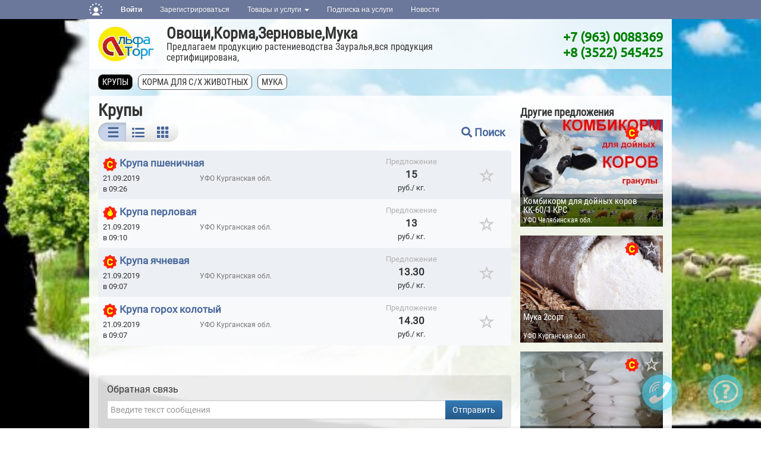

--- FILE ---
content_type: text/html; charset=utf-8
request_url: https://ovoshi-45.s2s.ru/krupy
body_size: 10968
content:
<!DOCTYPE html>
<html lang="ru">
<head>
    <!-- End Google Tag Manager -->
    <meta charset="utf-8" />
    <meta http-equiv="X-UA-Compatible" content="IE=edge" />
    <meta name="viewport" content="width=device-width, initial-scale=1" />

    <meta name='Pragma' content='no-cache' />
    <meta name='Cache-Control' content='no-store, no-cache, must-revalidate, post-check=0, pre-check=0' />

    <!-- Search engine optimization -->
    <meta name='Author' content='Мегасофт' />
    <meta name='Copyright' content='2016' />
    <meta name='robots' content='all' />
    <meta name='Keywords' content='Овощи,Корма,Зерновые,Мука' />
    <meta property="og:title" content="Овощи,Корма,Зерновые,Мука: цены, покупка и продажа товаров и услуг в интернет магазине ООО "АЛЬФАТОРГ"" />
    <meta property="og:description" name="description" content='Витрина товаров и услуг от ООО &quot;АЛЬФАТОРГ&quot;. Цены, спрос и предложение, покупка и продажа Овощи,Корма,Зерновые,Мука' />
    <meta property="og:image" content="Здесь ссылка на логотип s2s" />     
    <meta property="og:type" content="website" />
    <meta property="og:url" content="https://ovoshi-45.s2s.ru/krupy" />

    <meta name="yandex-verification" content="7fa9906c0458b9f0" />
    <meta name="google-site-verification" content="rtIpnguLA9H1PYnMvP5CxUhaNYV5KXhcEJ9-KV7sBEg" />

    <title>Овощи,Корма,Зерновые,Мука: цены, покупка и продажа товаров и услуг в интернет магазине ООО &quot;АЛЬФАТОРГ&quot;</title>

        <link rel="canonical" href="https://ovoshi-45.s2s.ru/krupy" />
    
    <link href="/css/fonts.css" rel="stylesheet">

    <!-- Latest compiled and minified CSS -->
    <link rel="stylesheet" href="/css/bootstrap.min.css?v=53">

    <!-- Optional theme -->
    <link rel="stylesheet" href="/css/bootstrap-theme.min.css?v=53">

    <!-- Own core CSS -->
    <link rel="stylesheet" href="/css/all.css?v=53">
    <link rel="stylesheet" href="/css/lightbox.min.css">
    <link rel="stylesheet" href="/css/mycarousel.css">
    <link rel="stylesheet" href="/css/bizon-navbar.css?v=53">

    <link rel="stylesheet" href="/css/style.css?v=53">

    <script src="/scripts/jquery.min.js"></script>
    <script>
        jQuery(document).ready(function () {
            jQuery('#scrolltags a.active').detach().prependTo('#scrolltags');
        });
    </script>
    
    <script type="text/javascript" src="https://adm.rvs.ru/consultant/helper.js"></script>
</head>
<body>
    <div class="s2s-container">
        <!-- user menu -->
        
<style>
@media (max-width: 768px) {
    #navbar {
        width: 100%;
    }
    .navbar-nav li {
        padding-left: 10px;
    }
    .navbar-message-icon {
        margin-top: 15px !important;
        padding-top: 0 !important;
    }
}
.navbar-inverse .navbar-toggle {
    border: none;
}
</style>

<!-- simple top menu -->
<!-- user: 0 -->
<nav class="navbar navbar-inverse navbar-static-top bizon-navbar">
    <div class="container bizon-container">
        <div class="navbar-header">
                            <!--noindex-->
                <a rel="nofollow" href="https://bizon.ru/" target="_blank" class="navbar-brand">
                    <img src="https://cdn.pdo.ru/images/logo_mini.svg" alt="Logo" height="21" class="logo-img"
                         onerror="this.onerror=null; this.src='https://cdn.pdo.ru/images/logo_mini.png'" />
                </a>
                <!--/noindex-->
                        <button type="button" class="navbar-toggle" data-toggle="collapse" data-target="#navbar">
                <span class="sr-only">Навигация</span>
                <span class="icon-bar"></span>
                <span class="icon-bar"></span>
                <span class="icon-bar"></span>
            </button>
        </div>

        <div id="navbar" class="collapse navbar-collapse">
                            <!-- user not logged in -->
                <ul class="nav navbar-nav">
                    <li class="dropdown">
                        <a href="#" class="dropdown-toggle bold" data-toggle="dropdown" role="button" aria-haspopup="true" aria-expanded="false">Войти</a>
                        <ul class="dropdown-menu">
                            <li class="sso_auth_login_form_container">
                                <form id="sso_auth_ajax_"  accept-charset="UTF-8" method="post">
                                    <div class="form-group popup-login">
                                        <div class="form-group">
                                            <label for="Email">Логин</label>
                                            <input class="form-control" name="login" id="Email" placeholder="Введите логин" value="">
                                        </div>
                                        <div class="form-group">
                                            <label for="Password">Пароль</label>
                                            <input class="form-control" name="password" id="Password" placeholder="Введите пароль" type="password">
                                        </div>
                                        <div class="form-group popup-login-submit">
                                            <button type="button" id='login-btn' class="btn btn-primary">Войти</button>
                                        </div>
                                                                                    <!--noindex--><a rel="nofollow" href="https://pdo.ru/recovery?source=pdo&amp;backto=https://s2s.ru" target="_blank">Забыли пароль?</a><!--/noindex--><br>
                                            <!--noindex--><a rel="nofollow" href="https://pdo.ru/reg?backurl=https://s2s.ru/&amp;source=pdo" target="_blank">Зарегистрироваться</a><!--/noindex-->
                                                                                </div>
                                </form>
                            </li>
                        </ul>
                    </li>

                    <li>
                        <!--noindex--><a rel="nofollow" href="https://reg.bizon.ru/local/reg?backurl=https://s2s.ru/&amp;source=pdo" id="register" target="_blank">Зарегистрироваться</a><!--/noindex-->
                    </li>

                                            <li class="dropdown">
                            <a href="#" class="dropdown-toggle" data-toggle="dropdown" role="button" aria-haspopup="true" aria-expanded="false" >
                                Товары и услуги
                                <span class="caret"></span>
                            </a>

                            <ul class="dropdown-menu">
                                <li><a href="https://s2s.ru/create">Создать магазин</a><li>
                                <li><a href="https://s2s.ru/add" id="favorites">Добавить товар</a><li>
                                <li><a href="https://s2s.ru/favorites">Избранные товары</a><li>

                            </ul>
                        </li>
                    
                            <li class="">
                    <a href="https://s2s.ru/subscribe" role="button" aria-haspopup="true" aria-expanded="false" target='_blank'>
                        Подписка на услуги                    </a>
                </li>
                                    <li class="">
                        <a href="https://s2s.ru/news" role="button" aria-haspopup="true" aria-expanded="false" >
                            Новости                        </a>
                    </li>
                
            </ul>
        </div><!--/.nav-collapse -->
    </div>
</nav>
<input type="hidden" name="http_referer"  value="s2s.ru">

<script>
    jQuery("#sso_auth_ajax_").keypress(function(e) {
        if ( e.which == 10 || e.which == 13 ) {
            jQuery("#sso_auth_ajax_").submit();
        }
    });

    jQuery("#login-btn").click(function () {
        // POST to
        jQuery("#sso_auth_ajax_").submit();
    });

    </script>
<style>
    .navbar-message-icon{
        display: inline-block; padding: 6px 0 0 10px;float:left;    margin: 0;
    }</style>
        <div class="container bizon-container s2s-container">
            <div class="col-md-12 transparent-white-bg" id="header">
    <div class="row-eq-height row">
        <div class="col-md-8 vertical-align-center logo-area">
            <div id="logo">
                <a href="https://ovoshi-45.s2s.ru">
                    <img src="https://static.s2s.ru/shops/287000037133/logo.jpg" alt="">
                </a>
            </div>
            <div>
                <div class="top-banner-info-company-name">
                    <a href="https://ovoshi-45.s2s.ru" title="Предлагаем продукцию растениеводства Зауралья,вся продукция сертифицирована,">
                    Овощи,Корма,Зерновые,Мука                    </a>
                </div>
                <div class="top-banner-info-company-desc">
                Предлагаем продукцию растениеводства Зауралья,вся продукция сертифицирована,                    <div id="show-more">
                        <a href="#"><img src="https://s2s.ru/images/down.png" alt="">Еще</a>
                    </div>
                    <div id="show-less">
                        <a href="#"><img src="https://s2s.ru/images/down.png" alt="" style="transform: rotate(180deg);">Свернуть</a>
                    </div>
                </div>
            </div>
        </div>
        <div class="col-md-4 vertical-align-center horizontal-align-right">
            <div>
                <div class="top-phone">
                   <a href="tel:+79630088369">+7 (963) 0088369</a><br><a href="tel:+73522545425">+8 (3522) 545425</a>                </div>
                <div class="top-phone-text">
                                        <div id="show-more2">
                        <a href="#"><img src="https://s2s.ru/images/down.png" alt="">Далее</a>
                    </div>
                    <div id="show-less2">
                        <a href="#"><img src="https://s2s.ru/images/down.png" alt="" style="transform: rotate(180deg);">Свернуть</a>
                    </div>
                </div>
                <!--
                <div class="text-center">
                    <a href="#">Отправить сообщение</a>
                </div>
                -->
            </div>

        </div>
    </div>
</div>
    <script>
    jQuery(document).ready(function() {
        jQuery("body").attr('style',"background: url('https://static.s2s.ru/shops/287000037133/bg.jpg') fixed !important;background-size: cover !important;");
    });
    </script>
    <div class="col-md-12 more-transparent-white-bg">
    <div class="row" id="scroll-wrapper">
        <div class="col-md-12" id="scrolltags">
                    <a class='' href="/korma-dlya-s-kh-zhivotnykh">Корма для с/х животных</a>
                        <a class='active' href="/krupy">Крупы</a>
                        <a class='' href="/muka">Мука</a>
                    </div>
        <div class="scroll-btn" id="scroll-up"><span class="glyphicon glyphicon-menu-up" aria-hidden="true"></span></div>
        <div class="scroll-btn" id="scroll-down"><span class="glyphicon glyphicon-menu-down" aria-hidden="true"></span></div>
        <div class="scroll-btn" id="scroll-all"><span class="glyphicon glyphicon-resize-vertical" aria-hidden="true"></span></div>
    </div>
</div>

<div class="col-md-12 transparent-white-bg s2s-main-content">
    <div class="row">
        <div class="col-md-9 left-sidebar">
            <div class="search-form one-company">
                <h1 class="pt-3">Крупы</h1>
              
                <form method="GET" id="search-form" action="https://ovoshi-45.s2s.ru/search">
                    <div class="search-form-ext" style="display:none;">
                        <input type="text" class="form-control" placeholder="Искать..." id="search-ext" name="search" value="">
                        <span class="search-button">
                                    <button class="btn btn-primary" type="submit"><span class="fa fa-search"></span> Поиск</button>
                                </span>
                    </div>
                    <div class="checkbox-inputs flex-container-between">
                        <div class="search-form-toolbar btn-group btn-group-sm" role="group" aria-label="...">
                            <button type="button" class="btn btn-default active" onclick="$.cookie('layout_type', 'list',{domain: '.s2s.ru'});window.location.reload(true);">
                                <span class="glyphicon glyphicon-menu-hamburger activeColor" aria-hidden="true"></span>
                            </button>
                            <button type="button" class="btn btn-default " onclick="$.cookie('layout_type', 'table',{domain: '.s2s.ru'});window.location.reload(true);">
                                <span class="fa fa-list-ul activeColor" aria-hidden="true"></span>
                            </button>
                            <button type="button" class="btn btn-default " onclick="$.cookie('layout_type', 'pretty',{domain: '.s2s.ru'});window.location.reload(true);">
                                <span class="glyphicon glyphicon-th activeColor" aria-hidden="true"></span>
                            </button>
                        </div>
                        <a id="show-search" href="#"><span class="fa fa-search"></span><span class="text-span">Поиск</span></a>
                    </div>
                                    </form>
            </div>

            
            <div class="row">
                <div class="col-md-12 main-content">
                    

<div class="view1">
    <table class="table table-striped" style="margin-bottom:50px!important;">
        <tbody>
        <tr class="no-padding-bottom" itemscope itemtype="https://schema.org/Product">
	<td colspan="2" class="title-td">
		<div>
							<span class="promo">
                    <img src="https://cdn.pdo.ru/images/hot/small/1.png" title="Крупа пшеничная 
Цена – 15р00 без ндс;  15р50с ндс,мешок-45кгПроизводство и погрузка в г. Кургане, Гост, полный пакет сопроводительных документов. Форма оплаты: наличный, безналичный расчет, Карта. 
Доставку организуем в любые регионы транспортной компанией.
 Отгрузку осуществляем по 100% предоплате, либо наличными на загрузке. 
"Альфаторг" ООО г. Курган, ул. Омская дом 76 офис1                                                                              тел. +7-963-00-88-369-  тел +7-961-752-06-02-   тел.8(3522)54-54-25 
89630088369@mail.ru">
                </span>
            			<a href="https://ovoshi-45.s2s.ru/krupa-pshenichnaya_81848329.html"  class="underlined title-href">
				Крупа пшеничная			</a>
		</div>
	</td>
	<td class="price-new-td align-center" rowspan="2">
		<meta itemprop="price" content="15">
		<meta itemprop="priceCurrency" content="RUB" />
		<span class="type-span">Предложение</span>
					<br><span class="price-span">15</span>
			<br><span class="unit-span">руб./&nbsp;кг.</span>
			</td>
	<td class="star-td align-center" rowspan="2">
					<a href="#" title="Добавить в избранное" onclick="return toFavorites(81848329);">
				<span class="star glyphicon glyphicon-star-empty disableColor picStar " aria-hidden="true" data-toggle="tooltip" title="Добавить в Избранное"></span>
			</a>
			</td>
</tr>
<tr class="no-padding-top">
	<td class="vertical-align-top nobr date-td">
		21.09.2019<br>в 09:26	</td>
	<td class="padding-top-2 okrug-td">
		УФО    Курганская обл.<br>
		
				<meta itemprop="description" content="Крупа пшеничная 
Цена – 15р00 без ндс;  15р50с ндс,мешок-45кг


**
Производство и погрузка в г. Кургане, Гост, полный пакет сопроводительных документов. Форма оплаты: наличный, безналичный расчет, Карта. 
Доставку организуем в любые регионы транспортной компанией.
 Отгрузку осуществляем по 100% предоплате, либо наличными на загрузке. 
"Альфаторг" ООО г. Курган, ул. Омская дом 76 офис1                                                                        тел. +7-963-00-88-369-  тел +7-961-752-06-02-   тел.8(3522)54-54-25 
89630088369@mail.ru" />
	</td>
</tr><tr class="no-padding-bottom" itemscope itemtype="https://schema.org/Product">
	<td colspan="2" class="title-td">
		<div>
							<span class="promo">
                    <img src="https://cdn.pdo.ru/images/hot/small/4.png" title="Крупа перловая 
Цена 13р00 без НДС;  13р50 с НДС, мешок-50кг
Производство и погрузка в г. Кургане, Гост, полный пакет сопроводительных документов. Форма оплаты: наличный, безналичный расчет, Карта. 
Доставку организуем в любые регионы транспортной компанией.
 Отгрузку осуществляем по 100% предоплате, либо наличными на загрузке. 
"Альфаторг" ООО г. Курган, ул. Омская дом 76 офис1                                                                              тел. +7-963-00-88-369-  тел +7-961-752-06-02-   тел.8(3522)54-54-25 
89630088369@mail.ru">
                </span>
            			<a href="https://ovoshi-45.s2s.ru/krupa-perlovaya_255117.html"  class="underlined title-href">
				Крупа перловая			</a>
		</div>
	</td>
	<td class="price-new-td align-center" rowspan="2">
		<meta itemprop="price" content="13">
		<meta itemprop="priceCurrency" content="RUB" />
		<span class="type-span">Предложение</span>
					<br><span class="price-span">13</span>
			<br><span class="unit-span">руб./&nbsp;кг.</span>
			</td>
	<td class="star-td align-center" rowspan="2">
					<a href="#" title="Добавить в избранное" onclick="return toFavorites(255117);">
				<span class="star glyphicon glyphicon-star-empty disableColor picStar " aria-hidden="true" data-toggle="tooltip" title="Добавить в Избранное"></span>
			</a>
			</td>
</tr>
<tr class="no-padding-top">
	<td class="vertical-align-top nobr date-td">
		21.09.2019<br>в 09:10	</td>
	<td class="padding-top-2 okrug-td">
		УФО    Курганская обл.<br>
		
				<meta itemprop="description" content="Крупа перловая 
Цена 13р00 без НДС;  13р50 с НДС, мешок-50кг
 Производство и погрузка в г. Кургане, Гост, полный пакет сопроводительных документов. Форма оплаты: наличный, безналичный расчет, Карта. 
Доставку организуем в любые регионы транспортной компанией.
 Отгрузку осуществляем по 100% предоплате, либо наличными на загрузке. 
"Альфаторг" ООО г. Курган, ул. Омская дом 76 офис1                                                                        тел. +7-963-00-88-369-  тел +7-961-752-06-02-   тел.8(3522)54-54-25 
89630088369@mail.ru" />
	</td>
</tr><tr class="no-padding-bottom" itemscope itemtype="https://schema.org/Product">
	<td colspan="2" class="title-td">
		<div>
							<span class="promo">
                    <img src="https://cdn.pdo.ru/images/hot/small/1.png" title="Крупа ячневая 
Цена – 13р30 без НДС;  13р80с НДС, мешок-45кгПроизводство и погрузка в г. Кургане, Гост, полный пакет сопроводительных документов. Форма оплаты: наличный, безналичный расчет, Карта. 
Доставку организуем в любые регионы транспортной компанией.
 Отгрузку осуществляем по 100% предоплате, либо наличными на загрузке. 
"Альфаторг" ООО г. Курган, ул. Омская дом 76 офис1                                                                              тел. +7-963-00-88-369-  тел +7-961-752-06-02-   тел.8(3522)54-54-25 
89630088369@mail.ru">
                </span>
            			<a href="https://ovoshi-45.s2s.ru/krupa-yachnevaya_81848326.html"  class="underlined title-href">
				Крупа ячневая			</a>
		</div>
	</td>
	<td class="price-new-td align-center" rowspan="2">
		<meta itemprop="price" content="13.3">
		<meta itemprop="priceCurrency" content="RUB" />
		<span class="type-span">Предложение</span>
					<br><span class="price-span">13.30</span>
			<br><span class="unit-span">руб./&nbsp;кг.</span>
			</td>
	<td class="star-td align-center" rowspan="2">
					<a href="#" title="Добавить в избранное" onclick="return toFavorites(81848326);">
				<span class="star glyphicon glyphicon-star-empty disableColor picStar " aria-hidden="true" data-toggle="tooltip" title="Добавить в Избранное"></span>
			</a>
			</td>
</tr>
<tr class="no-padding-top">
	<td class="vertical-align-top nobr date-td">
		21.09.2019<br>в 09:07	</td>
	<td class="padding-top-2 okrug-td">
		УФО    Курганская обл.<br>
		
				<meta itemprop="description" content="Крупа ячневая 
Цена – 13р30 без НДС;  13р80с НДС, мешок-45кгПроизводство и погрузка в г. Кургане, Гост, полный пакет сопроводительных документов. Форма оплаты: наличный, безналичный расчет, Карта. 
Доставку организуем в любые регионы транспортной компанией.
 Отгрузку осуществляем по 100% предоплате, либо наличными на загрузке. 
"Альфаторг" ООО г. Курган, ул. Омская дом 76 офис1                                                                              тел. +7-963-00-88-369-  тел +7-961-752-06-02-   тел.8(3522)54-54-25 
89630088369@mail.ru" />
	</td>
</tr><tr class="no-padding-bottom" itemscope itemtype="https://schema.org/Product">
	<td colspan="2" class="title-td">
		<div>
							<span class="promo">
                    <img src="https://cdn.pdo.ru/images/hot/small/1.png" title="Крупа горох колотый 
цена – 14р30 без НДС; 14р80 с НДС мешок-50кг Производство и погрузка в г. Кургане, Гост, полный пакет сопроводительных документов. Форма оплаты: наличный, безналичный расчет, Карта. 
Доставку организуем в любые регионы транспортной компанией.
 Отгрузку осуществляем по 100% предоплате, либо наличными на загрузке. 
"Альфаторг" ООО г. Курган, ул. Омская дом 76 офис1                                                                        тел. +7-963-00-88-369-  тел +7-961-752-06-02-   тел.8(3522)54-54-25 
89630088369@mail.ru">
                </span>
            			<a href="https://ovoshi-45.s2s.ru/krupa-gorokh-kolotyj_81848327.html"  class="underlined title-href">
				Крупа горох колотый			</a>
		</div>
	</td>
	<td class="price-new-td align-center" rowspan="2">
		<meta itemprop="price" content="14.3">
		<meta itemprop="priceCurrency" content="RUB" />
		<span class="type-span">Предложение</span>
					<br><span class="price-span">14.30</span>
			<br><span class="unit-span">руб./&nbsp;кг.</span>
			</td>
	<td class="star-td align-center" rowspan="2">
					<a href="#" title="Добавить в избранное" onclick="return toFavorites(81848327);">
				<span class="star glyphicon glyphicon-star-empty disableColor picStar " aria-hidden="true" data-toggle="tooltip" title="Добавить в Избранное"></span>
			</a>
			</td>
</tr>
<tr class="no-padding-top">
	<td class="vertical-align-top nobr date-td">
		21.09.2019<br>в 09:07	</td>
	<td class="padding-top-2 okrug-td">
		УФО    Курганская обл.<br>
		
				<meta itemprop="description" content="Крупа горох колотый 
цена – 14р30 без НДС; 14р80 с НДС мешок-50кг Производство и погрузка в г. Кургане, Гост, полный пакет сопроводительных документов. Форма оплаты: наличный, безналичный расчет, Карта. 
Доставку организуем в любые регионы транспортной компанией.
 Отгрузку осуществляем по 100% предоплате, либо наличными на загрузке. 
"Альфаторг" ООО г. Курган, ул. Омская дом 76 офис1                                                                        тел. +7-963-00-88-369-  тел +7-961-752-06-02-   тел.8(3522)54-54-25 
89630088369@mail.ru" />
	</td>
</tr>        </tbody>
    </table>
</div>
<!-- getLastPage() 4/51-->
                    <div class="contact-bar mt-3">
                        <div id='message-send'>
                            <h4>Обратная связь</h4>
                            <div class="error red" id="message-error-top"></div>
                            <div id="message-block" class="input-group padding-bottom-0">
                                <div class="form-wrapper">
                                    <textarea rows="1" placeholder="Введите текст сообщения" class="form-control mess" id="message" name="message"></textarea>
                                </div>
                                <span id="t-s-b" class="input-group-btn btn-sbm-message">
                                    <button type="submit" class="btn btn-primary" id="sendMsgBtn1" onclick="return showWriteForm()">Отправить</button>
                                </span>
                            </div>
                        </div>
                        <div id="writeForm" class="hidden">
                            <div class="panel-body" id="register_data" style="display:block">
                                <h5 style="display: inline-block;">Для получения обратной связи, пожалуйста, заполните следующую форму</h5>
                                <div class="form-group">
                                    <label for="nickname">Ваше имя:</label>
                                    <input id="nickname" name="nickname" class="form-control input-md nickname" required=""
                                           type="text" value="">
                                </div>
                                <div class="form-group">
                                    <label for="nickname">Ваш E-mail:</label>
                                    <input id="email" name="email" class="form-control input-md email" required="" type="text"
                                           value="">
                                </div>

                                <div class="form-group" style="display:none" id='pwd-f'>
                                    <label for="nickname">Ваш пароль:</label>
                                    <input id="password" name="password" class="form-control input-md password" required=""
                                           type="password" value="">
                                </div>

                                <div id="recaptcha" class="g-recaptcha"
                                     style=""></div>

                                <div class="form-group">
                                    <div id="footer-note">
                                        Для удобства отправки сообщений рекомендуется предварительно авторизироваться на сайте,
                                        в этом случае не будет необходимости в заполнении данной формы. <br>
                                        Если Вы еще не зарегистрированы на сайте, пожалуйста, <a id="register"
                                                                                                 href="https://reg.bizon.ru/local/reg?backurl=https://3.150.131.72/&source=saharprom"
                                                                                                 target="_blank">Зарегистрируйтесь</a>.
                                    </div>
                                </div>

                                <div class="text-center" id="GuestMsg">
                                    <button type="submit" class="btn btn-primary" id="sendMsgBtnGuest" onclick="return showWriteForm()" style="border-radius: 4px;">Отправить</button>
                                </div>
                            </div>
                        </div>

                    </div>



                </div>
            </div>

        </div>
        <div class="col-md-3 right-sidebar hidden-xs hidden-sm">
                <div class="others">Другие предложения</div>
    <div class="view3">
        <div class="row">
        
            <div class="col-xs-12">
                <div class="item">
                    <a href="https://ovoshi-45.s2s.ru/kombikorm-dlya-dojnykh-korov-kk-60-1-krs_81848345.html"><img class="main-img" src="//static.s2s.ru/img/473/81848345/1/240.jpg" alt=""></a>
                    <a href="#addToFav"><span class="star glyphicon glyphicon-star-empty disableColor" aria-hidden="true" data-toggle="tooltip" title="Добавить в Избранное" onclick="return toFavorites(81848345);"></span></a>
                                         <span class="promo">
                         <img src="https://cdn.pdo.ru/images/hot/small/1.png" title="">
                    </span>
                                        <div class="item-wrapper">
                        <a href="https://ovoshi-45.s2s.ru/kombikorm-dlya-dojnykh-korov-kk-60-1-krs_81848345.html">
                            <div class="item-title">Комбикорм для дойных коров КК-60/1 КРС</div>
                            <div class="item-region"> УФО    Челябинская обл.</div>
                            <div class="item-price"></div>
                        </a>
                    </div>
                </div>
            </div>
          
            <div class="col-xs-12">
                <div class="item">
                    <a href="https://ovoshi-45.s2s.ru/muka-2sort_81848348.html"><img class="main-img" src="//static.s2s.ru/img/473/81848348/1/240.jpg" alt=""></a>
                    <a href="#addToFav"><span class="star glyphicon glyphicon-star-empty disableColor" aria-hidden="true" data-toggle="tooltip" title="Добавить в Избранное" onclick="return toFavorites(81848348);"></span></a>
                                         <span class="promo">
                         <img src="https://cdn.pdo.ru/images/hot/small/1.png" title="Мука 2с (фасовка 50кг/мешок) ГОСТ Р 52189-20 - цена -договорная  Полный пакет сопроводительных документов.
Форма оплаты: наличный, безналичный,  Карта.    
Доставку организуем в любые регионы транспортной компанией, 
погрузка бесплатно. 
Отгрузку осуществляем по 100% предоплате, либо наличными на загрузке. 
"Альфаторг" ООО г. Курган, ул. Омская дом 76 офис1                                                                         тел. +7-963-00-88-369-  тел +7-961-752-06-02-   тел.8(3522)54-54-25 
89630088369@mail.ru">
                    </span>
                                        <div class="item-wrapper">
                        <a href="https://ovoshi-45.s2s.ru/muka-2sort_81848348.html">
                            <div class="item-title">Мука 2сорт</div>
                            <div class="item-region"> УФО    Курганская обл.</div>
                            <div class="item-price"></div>
                        </a>
                    </div>
                </div>
            </div>
          
            <div class="col-xs-12">
                <div class="item">
                    <a href="https://ovoshi-45.s2s.ru/muka-1sort_81848347.html"><img class="main-img" src="//static.s2s.ru/img/473/81848347/1/240.jpg" alt=""></a>
                    <a href="#addToFav"><span class="star glyphicon glyphicon-star-empty disableColor" aria-hidden="true" data-toggle="tooltip" title="Добавить в Избранное" onclick="return toFavorites(81848347);"></span></a>
                                         <span class="promo">
                         <img src="https://cdn.pdo.ru/images/hot/small/1.png" title="Мука 1с (фасовка 50кг/мешок) ГОСТ Р 52189-20 -цена -19р00/кг.,  с НДС-21р00/кг.,">
                    </span>
                                        <div class="item-wrapper">
                        <a href="https://ovoshi-45.s2s.ru/muka-1sort_81848347.html">
                            <div class="item-title">Мука-1сорт</div>
                            <div class="item-region"> УФО    Курганская обл.</div>
                            <div class="item-price">19</div>
                        </a>
                    </div>
                </div>
            </div>
          
            <div class="col-xs-12">
                <div class="item">
                    <a href="https://ovoshi-45.s2s.ru/muka-vysshij-sort_81848346.html"><img class="main-img" src="//static.s2s.ru/img/473/81848346/1/240.jpg" alt=""></a>
                    <a href="#addToFav"><span class="star glyphicon glyphicon-star-empty disableColor" aria-hidden="true" data-toggle="tooltip" title="Добавить в Избранное" onclick="return toFavorites(81848346);"></span></a>
                                         <span class="promo">
                         <img src="https://cdn.pdo.ru/images/hot/small/1.png" title="Предлагаем Муку пшеничную Оптом производство г. Курган
Мука В/С  (фасовка 50кг/мешок) ГОСТ Р 52189-20 -цена 20р00/кг.,  с НДС-21р50/кг., Фасовка в мешки по 25кг +0,30коп/кг
Полный пакет сопроводительных документов.
Форма оплаты: наличный, безналичный,  Карта.    
Доставку организуем в любые регионы транспортной компанией, 
погрузка бесплатно. 
Отгрузку осуществляем по 100% предоплате, либо наличными на загрузке">
                    </span>
                                        <div class="item-wrapper">
                        <a href="https://ovoshi-45.s2s.ru/muka-vysshij-sort_81848346.html">
                            <div class="item-title">Мука высший сорт</div>
                            <div class="item-region"> УФО    Курганская обл.</div>
                            <div class="item-price">20</div>
                        </a>
                    </div>
                </div>
            </div>
                  </div>
    </div>
        </div>
    </div>
</div>
<script>

function sendMess() {
    var is_error = false;
    var error = '';
    var error_messages = new Array();
    var message = $('#message').val();

    if (!message) {
        is_error = true;
        error_messages.push("Вы не указали текст сообщения<br>");
    }

        $('#writeForm').show();
    $('#writeForm').removeClass('hidden');
    $('.btn-sbm-message').hide();
    if (!$("#nickname").val()) {
        is_error = true;
        error_messages.push("Заполните Ваше имя<br>");
    }
    if (!$("#email").val()) {
        is_error = true;
        error_messages.push("Заполните E-mail<br>");
    }
        if (is_error) {
        for (i = 0; i < error_messages.length; i++) {
            error += error_messages[i];
        }
        jQuery("#message-error-top").html(error);
        jQuery('.contact-bar').goTo();
    } else {
        jQuery("#message-error-top").html('');
        jQuery("#sendMsgBtn").prop('disabled', true);
        jQuery("#sendMsgBtn").addClass('disabled');
        $.ajax({
            type: "POST",
            url: "/ajax/write",
            data: {
                is_request: 0,
                message: message,
                id: '473',
                for_shop:true,
                                captcha: grecaptcha.getResponse(recaptcha1),
                                nickname: $("#nickname").val(),
                email: $("#email").val(),
                password: $("#password").val()

            },
            dataType: "json",
            success: function (data) {
                if (data.error.length > 0) {
                    $("#message-error-top").html(data.error.join('<br>'));
                    jQuery("#sendMsgBtn").prop('disabled', false);
                    jQuery("#sendMsgBtn").removeClass('disabled');
                    if (data.show_pwd) {
                        $('#pwd-f').show();
                                                grecaptcha.reset(recaptcha1);
                        $("#recaptcha").hide();
                                            } else {
                        $('#pwd-f').hide();
                                                grecaptcha.reset(recaptcha1);
                        $("#recaptcha").show();
                                            }
                } else {
                    $("#message-error-top").html("Сообщение успешно отправлено!");
                    $("#writeForm").remove();
                    $("#message-block").remove();
                    $("#t-s-b").remove();
                }
            }
        });
    }
}

function deleteAll(){
    if(confirm('Удалить все предложения?')){
        $.ajax({
            type: "GET",
            url: '/ajax/deleteall',
            data:{id:473},
            success: function(data) {
               if(data.error)   {
                   alert(data.error);
               } else window.location.reload();
            }
        });
    }

    return false;
}
</script>
<script>
var recaptcha1;

var myCallback = function () {
    recaptcha1 = grecaptcha.render('recaptcha', {
        'sitekey': '6Lce1SIUAAAAAJEkLwa9lBP6Rm_GcMAioB-C7N5D', //Replace this with your Site key
        'theme': 'light'
    });

};

</script>

<script src="https://www.google.com/recaptcha/api.js?onload=myCallback&render=explicit" async defer></script>

            <div id="footer" class="col-md-12 transparent-black-bg">
                <div class="row row-eq-height footer2-top" itemscope itemtype="http://schema.org/Organization">
    <div class="col-sm-6 footer2-left">
        <div class="footer2-header"><a href="https://ovoshi-45.s2s.ru"><span itemprop="name">ООО "АЛЬФАТОРГ"</span></a></div>
        
        <span itemprop="address" itemscope itemtype="http://schema.org/PostalAddress">
        <meta itemprop="addressLocality" content="Россия, Курганская обл.">
        </span>
                <div>ИНН: <strong>4501203506</strong></div>
                        <div>Телефон: <strong><span itemprop="telephone"><a href="tel:+79630088369">+7 (963) 0088369</a>, <a href="tel:+73522545425">+8 (3522) 545425</a></span></strong></div>
                    <div>Факс: <strong><span itemprop="faxNumber">83522545425</span></strong></div>
                <div>Бизнес онлайн: <strong><a href="https://bizon.ru/ovoshi-45" target="_blank">bizon.ru/ovoshi-45</a></strong></div>
        <div>Снабжение и сбыт: <strong><a href="https://ovoshi-45.s2s.ru" >ovoshi-45.s2s.ru</a></strong></div>
        
        
    </div>
    <div class="col-sm-6 vertical-align-center horizontal-align-right hidden-xs">
        <div class="footer2-phone"><a href="tel:+79630088369">+7 (963) 0088369</a><br><a href="tel:+73522545425">+8 (3522) 545425</a></div>
    </div>
</div>

<div class="row">
    <div class="col-xs-12 footer2-bottom">
        <div class="header hidden-xs"><a href="https://s2s.ru">Снабжение и сбыт</a></div>
        <div class="hidden-xs">Отраслевая витрина товаров и услуг</div>

        <div class="footer">Сайт создан в торгово-информационной системе <a href="https://s2s.ru" class="underlined nobr">Снабжение и сбыт</a>. <span>&nbsp;&nbsp;</span><a href="https://s2s.ru/create" class="underlined nobr">Создать свой магазин</a>

            <script type="text/javascript"><!--
                document.write("<img src='//counter.yadro.ru/hit;s2s_ru?t14.6;r" +
                    escape(document.referrer) + ((typeof(screen) == "undefined") ? "" :
                        ";s" + screen.width + "*" + screen.height + "*" + (screen.colorDepth ?
                        screen.colorDepth : screen.pixelDepth)) + ";u" + escape(document.URL) +
                    ";" + Math.random() +
                    "' alt='' title='LiveInternet: показано число просмотров за 24" +
                    " часа, посетителей за 24 часа и за сегодня' " +
                    "class='no-border transparent' width='1' height='1'>")
                //-->
            </script>
        </div>
    </div>
</div>
<script>
     jQuery(document).ready(function(){
    	cons.answer=259681;
    	cons.cid=16;
    	cons.nc=0;
    	cons.position='right';
    	cons.guid='0';
    	cons.pushdomain();
    	cons.startAsync();
    });
    </script>

                
<!--counter -->
<!-- Yandex.Metrika counter -->
<script type="text/javascript" >
   (function(m,e,t,r,i,k,a){m[i]=m[i]||function(){(m[i].a=m[i].a||[]).push(arguments)};
   m[i].l=1*new Date();k=e.createElement(t),a=e.getElementsByTagName(t)[0],k.async=1,k.src=r,a.parentNode.insertBefore(k,a)})
   (window, document, "script", "https://mc.yandex.ru/metrika/tag.js", "ym");

   ym(54049036, "init", {
        clickmap:true,
        trackLinks:true,
        accurateTrackBounce:true
   });
</script>
<noscript><div><img src="https://mc.yandex.ru/watch/54049036" style="position:absolute; left:-9999px;" alt="" /></div></noscript>
<!-- /Yandex.Metrika counter -->
<!-- Rating@Mail.ru counter -->
<script type="text/javascript">
    var _tmr = window._tmr || (window._tmr = []);
    _tmr.push({id: "2904777", type: "pageView", start: (new Date()).getTime()});
    (function (d, w, id) {
        if (d.getElementById(id)) return;
        var ts = d.createElement("script"); ts.type = "text/javascript"; ts.async = true; ts.id = id;
        ts.src = (d.location.protocol == "https:" ? "https:" : "http:") + "//top-fwz1.mail.ru/js/code.js";
        var f = function () {var s = d.getElementsByTagName("script")[0]; s.parentNode.insertBefore(ts, s);};
        if (w.opera == "[object Opera]") { d.addEventListener("DOMContentLoaded", f, false); } else { f(); }
    })(document, window, "topmailru-code");
</script><noscript><div>
        <img src="//top-fwz1.mail.ru/counter?id=2904777;js=na" style="border:0;position:absolute;left:-9999px;" alt="" />
    </div></noscript>
<!-- //Rating@Mail.ru counter -->
<!--/.counter -->
<!--Google Analytics-->
<script>
    (function(i,s,o,g,r,a,m){i['GoogleAnalyticsObject']=r;i[r]=i[r]||function(){
            (i[r].q=i[r].q||[]).push(arguments)},i[r].l=1*new Date();a=s.createElement(o),
        m=s.getElementsByTagName(o)[0];a.async=1;a.src=g;m.parentNode.insertBefore(a,m)
    })(window,document,'script','https://www.google-analytics.com/analytics.js','ga');

    ga('create', 'UA-10006120-11', 'auto');
    ga('send', 'pageview');
    
</script>
            </div>
        </div>
    </div>

    <script src="https://cdn.s2s.ru/externals/lightbox2/js/lightbox.min.js"></script>
    <script src="scripts/common.js?v=53"></script>
    <script src="scripts/scroll_right_banner.js"></script>
    <script src="https://cdn.s2s.ru/js/mycarousel.js"></script>
    <script src="scripts/jquery.cookie.js"></script>
    <!-- Latest compiled and minified JavaScript -->
    <script src="https://maxcdn.bootstrapcdn.com/bootstrap/3.3.7/js/bootstrap.min.js" integrity="sha384-Tc5IQib027qvyjSMfHjOMaLkfuWVxZxUPnCJA7l2mCWNIpG9mGCD8wGNIcPD7Txa" crossorigin="anonymous"></script>
    </body>
</html>


--- FILE ---
content_type: text/html; charset=utf-8
request_url: https://www.google.com/recaptcha/api2/anchor?ar=1&k=6Lce1SIUAAAAAJEkLwa9lBP6Rm_GcMAioB-C7N5D&co=aHR0cHM6Ly9vdm9zaGktNDUuczJzLnJ1OjQ0Mw..&hl=en&v=naPR4A6FAh-yZLuCX253WaZq&theme=light&size=normal&anchor-ms=20000&execute-ms=15000&cb=aw04rj116y9m
body_size: 45722
content:
<!DOCTYPE HTML><html dir="ltr" lang="en"><head><meta http-equiv="Content-Type" content="text/html; charset=UTF-8">
<meta http-equiv="X-UA-Compatible" content="IE=edge">
<title>reCAPTCHA</title>
<style type="text/css">
/* cyrillic-ext */
@font-face {
  font-family: 'Roboto';
  font-style: normal;
  font-weight: 400;
  src: url(//fonts.gstatic.com/s/roboto/v18/KFOmCnqEu92Fr1Mu72xKKTU1Kvnz.woff2) format('woff2');
  unicode-range: U+0460-052F, U+1C80-1C8A, U+20B4, U+2DE0-2DFF, U+A640-A69F, U+FE2E-FE2F;
}
/* cyrillic */
@font-face {
  font-family: 'Roboto';
  font-style: normal;
  font-weight: 400;
  src: url(//fonts.gstatic.com/s/roboto/v18/KFOmCnqEu92Fr1Mu5mxKKTU1Kvnz.woff2) format('woff2');
  unicode-range: U+0301, U+0400-045F, U+0490-0491, U+04B0-04B1, U+2116;
}
/* greek-ext */
@font-face {
  font-family: 'Roboto';
  font-style: normal;
  font-weight: 400;
  src: url(//fonts.gstatic.com/s/roboto/v18/KFOmCnqEu92Fr1Mu7mxKKTU1Kvnz.woff2) format('woff2');
  unicode-range: U+1F00-1FFF;
}
/* greek */
@font-face {
  font-family: 'Roboto';
  font-style: normal;
  font-weight: 400;
  src: url(//fonts.gstatic.com/s/roboto/v18/KFOmCnqEu92Fr1Mu4WxKKTU1Kvnz.woff2) format('woff2');
  unicode-range: U+0370-0377, U+037A-037F, U+0384-038A, U+038C, U+038E-03A1, U+03A3-03FF;
}
/* vietnamese */
@font-face {
  font-family: 'Roboto';
  font-style: normal;
  font-weight: 400;
  src: url(//fonts.gstatic.com/s/roboto/v18/KFOmCnqEu92Fr1Mu7WxKKTU1Kvnz.woff2) format('woff2');
  unicode-range: U+0102-0103, U+0110-0111, U+0128-0129, U+0168-0169, U+01A0-01A1, U+01AF-01B0, U+0300-0301, U+0303-0304, U+0308-0309, U+0323, U+0329, U+1EA0-1EF9, U+20AB;
}
/* latin-ext */
@font-face {
  font-family: 'Roboto';
  font-style: normal;
  font-weight: 400;
  src: url(//fonts.gstatic.com/s/roboto/v18/KFOmCnqEu92Fr1Mu7GxKKTU1Kvnz.woff2) format('woff2');
  unicode-range: U+0100-02BA, U+02BD-02C5, U+02C7-02CC, U+02CE-02D7, U+02DD-02FF, U+0304, U+0308, U+0329, U+1D00-1DBF, U+1E00-1E9F, U+1EF2-1EFF, U+2020, U+20A0-20AB, U+20AD-20C0, U+2113, U+2C60-2C7F, U+A720-A7FF;
}
/* latin */
@font-face {
  font-family: 'Roboto';
  font-style: normal;
  font-weight: 400;
  src: url(//fonts.gstatic.com/s/roboto/v18/KFOmCnqEu92Fr1Mu4mxKKTU1Kg.woff2) format('woff2');
  unicode-range: U+0000-00FF, U+0131, U+0152-0153, U+02BB-02BC, U+02C6, U+02DA, U+02DC, U+0304, U+0308, U+0329, U+2000-206F, U+20AC, U+2122, U+2191, U+2193, U+2212, U+2215, U+FEFF, U+FFFD;
}
/* cyrillic-ext */
@font-face {
  font-family: 'Roboto';
  font-style: normal;
  font-weight: 500;
  src: url(//fonts.gstatic.com/s/roboto/v18/KFOlCnqEu92Fr1MmEU9fCRc4AMP6lbBP.woff2) format('woff2');
  unicode-range: U+0460-052F, U+1C80-1C8A, U+20B4, U+2DE0-2DFF, U+A640-A69F, U+FE2E-FE2F;
}
/* cyrillic */
@font-face {
  font-family: 'Roboto';
  font-style: normal;
  font-weight: 500;
  src: url(//fonts.gstatic.com/s/roboto/v18/KFOlCnqEu92Fr1MmEU9fABc4AMP6lbBP.woff2) format('woff2');
  unicode-range: U+0301, U+0400-045F, U+0490-0491, U+04B0-04B1, U+2116;
}
/* greek-ext */
@font-face {
  font-family: 'Roboto';
  font-style: normal;
  font-weight: 500;
  src: url(//fonts.gstatic.com/s/roboto/v18/KFOlCnqEu92Fr1MmEU9fCBc4AMP6lbBP.woff2) format('woff2');
  unicode-range: U+1F00-1FFF;
}
/* greek */
@font-face {
  font-family: 'Roboto';
  font-style: normal;
  font-weight: 500;
  src: url(//fonts.gstatic.com/s/roboto/v18/KFOlCnqEu92Fr1MmEU9fBxc4AMP6lbBP.woff2) format('woff2');
  unicode-range: U+0370-0377, U+037A-037F, U+0384-038A, U+038C, U+038E-03A1, U+03A3-03FF;
}
/* vietnamese */
@font-face {
  font-family: 'Roboto';
  font-style: normal;
  font-weight: 500;
  src: url(//fonts.gstatic.com/s/roboto/v18/KFOlCnqEu92Fr1MmEU9fCxc4AMP6lbBP.woff2) format('woff2');
  unicode-range: U+0102-0103, U+0110-0111, U+0128-0129, U+0168-0169, U+01A0-01A1, U+01AF-01B0, U+0300-0301, U+0303-0304, U+0308-0309, U+0323, U+0329, U+1EA0-1EF9, U+20AB;
}
/* latin-ext */
@font-face {
  font-family: 'Roboto';
  font-style: normal;
  font-weight: 500;
  src: url(//fonts.gstatic.com/s/roboto/v18/KFOlCnqEu92Fr1MmEU9fChc4AMP6lbBP.woff2) format('woff2');
  unicode-range: U+0100-02BA, U+02BD-02C5, U+02C7-02CC, U+02CE-02D7, U+02DD-02FF, U+0304, U+0308, U+0329, U+1D00-1DBF, U+1E00-1E9F, U+1EF2-1EFF, U+2020, U+20A0-20AB, U+20AD-20C0, U+2113, U+2C60-2C7F, U+A720-A7FF;
}
/* latin */
@font-face {
  font-family: 'Roboto';
  font-style: normal;
  font-weight: 500;
  src: url(//fonts.gstatic.com/s/roboto/v18/KFOlCnqEu92Fr1MmEU9fBBc4AMP6lQ.woff2) format('woff2');
  unicode-range: U+0000-00FF, U+0131, U+0152-0153, U+02BB-02BC, U+02C6, U+02DA, U+02DC, U+0304, U+0308, U+0329, U+2000-206F, U+20AC, U+2122, U+2191, U+2193, U+2212, U+2215, U+FEFF, U+FFFD;
}
/* cyrillic-ext */
@font-face {
  font-family: 'Roboto';
  font-style: normal;
  font-weight: 900;
  src: url(//fonts.gstatic.com/s/roboto/v18/KFOlCnqEu92Fr1MmYUtfCRc4AMP6lbBP.woff2) format('woff2');
  unicode-range: U+0460-052F, U+1C80-1C8A, U+20B4, U+2DE0-2DFF, U+A640-A69F, U+FE2E-FE2F;
}
/* cyrillic */
@font-face {
  font-family: 'Roboto';
  font-style: normal;
  font-weight: 900;
  src: url(//fonts.gstatic.com/s/roboto/v18/KFOlCnqEu92Fr1MmYUtfABc4AMP6lbBP.woff2) format('woff2');
  unicode-range: U+0301, U+0400-045F, U+0490-0491, U+04B0-04B1, U+2116;
}
/* greek-ext */
@font-face {
  font-family: 'Roboto';
  font-style: normal;
  font-weight: 900;
  src: url(//fonts.gstatic.com/s/roboto/v18/KFOlCnqEu92Fr1MmYUtfCBc4AMP6lbBP.woff2) format('woff2');
  unicode-range: U+1F00-1FFF;
}
/* greek */
@font-face {
  font-family: 'Roboto';
  font-style: normal;
  font-weight: 900;
  src: url(//fonts.gstatic.com/s/roboto/v18/KFOlCnqEu92Fr1MmYUtfBxc4AMP6lbBP.woff2) format('woff2');
  unicode-range: U+0370-0377, U+037A-037F, U+0384-038A, U+038C, U+038E-03A1, U+03A3-03FF;
}
/* vietnamese */
@font-face {
  font-family: 'Roboto';
  font-style: normal;
  font-weight: 900;
  src: url(//fonts.gstatic.com/s/roboto/v18/KFOlCnqEu92Fr1MmYUtfCxc4AMP6lbBP.woff2) format('woff2');
  unicode-range: U+0102-0103, U+0110-0111, U+0128-0129, U+0168-0169, U+01A0-01A1, U+01AF-01B0, U+0300-0301, U+0303-0304, U+0308-0309, U+0323, U+0329, U+1EA0-1EF9, U+20AB;
}
/* latin-ext */
@font-face {
  font-family: 'Roboto';
  font-style: normal;
  font-weight: 900;
  src: url(//fonts.gstatic.com/s/roboto/v18/KFOlCnqEu92Fr1MmYUtfChc4AMP6lbBP.woff2) format('woff2');
  unicode-range: U+0100-02BA, U+02BD-02C5, U+02C7-02CC, U+02CE-02D7, U+02DD-02FF, U+0304, U+0308, U+0329, U+1D00-1DBF, U+1E00-1E9F, U+1EF2-1EFF, U+2020, U+20A0-20AB, U+20AD-20C0, U+2113, U+2C60-2C7F, U+A720-A7FF;
}
/* latin */
@font-face {
  font-family: 'Roboto';
  font-style: normal;
  font-weight: 900;
  src: url(//fonts.gstatic.com/s/roboto/v18/KFOlCnqEu92Fr1MmYUtfBBc4AMP6lQ.woff2) format('woff2');
  unicode-range: U+0000-00FF, U+0131, U+0152-0153, U+02BB-02BC, U+02C6, U+02DA, U+02DC, U+0304, U+0308, U+0329, U+2000-206F, U+20AC, U+2122, U+2191, U+2193, U+2212, U+2215, U+FEFF, U+FFFD;
}

</style>
<link rel="stylesheet" type="text/css" href="https://www.gstatic.com/recaptcha/releases/naPR4A6FAh-yZLuCX253WaZq/styles__ltr.css">
<script nonce="Dd6i15jUO5qknupo7umXiA" type="text/javascript">window['__recaptcha_api'] = 'https://www.google.com/recaptcha/api2/';</script>
<script type="text/javascript" src="https://www.gstatic.com/recaptcha/releases/naPR4A6FAh-yZLuCX253WaZq/recaptcha__en.js" nonce="Dd6i15jUO5qknupo7umXiA">
      
    </script></head>
<body><div id="rc-anchor-alert" class="rc-anchor-alert"></div>
<input type="hidden" id="recaptcha-token" value="[base64]">
<script type="text/javascript" nonce="Dd6i15jUO5qknupo7umXiA">
      recaptcha.anchor.Main.init("[\x22ainput\x22,[\x22bgdata\x22,\x22\x22,\[base64]/[base64]/UC5qKyJ+IjoiRToiKStELm1lc3NhZ2UrIjoiK0Quc3RhY2spLnNsaWNlKDAsMjA0OCl9LGx0PWZ1bmN0aW9uKEQsUCl7UC5GLmxlbmd0aD4xMDQ/[base64]/dltQKytdPUY6KEY8MjA0OD92W1ArK109Rj4+NnwxOTI6KChGJjY0NTEyKT09NTUyOTYmJkUrMTxELmxlbmd0aCYmKEQuY2hhckNvZGVBdChFKzEpJjY0NTEyKT09NTYzMjA/[base64]/[base64]/MjU1OlA/NToyKSlyZXR1cm4gZmFsc2U7cmV0dXJuIEYuST0oTSg0NTAsKEQ9KEYuc1k9RSxaKFA/[base64]/[base64]/[base64]/bmV3IGxbSF0oR1swXSk6bj09Mj9uZXcgbFtIXShHWzBdLEdbMV0pOm49PTM/bmV3IGxbSF0oR1swXSxHWzFdLEdbMl0pOm49PTQ/[base64]/[base64]/[base64]/[base64]/[base64]\x22,\[base64]\\u003d\\u003d\x22,\x22w6HCkmvDgMOpe8K5wqVswo/Dn8KfwqwNwp/Cn8KAw4JAw5hTwpjDiMOQw4zCnSLDlzPCr8OmfQPCksKdBMONwr/ColjDs8KGw5JdVMKYw7EZK8OXa8KrwoAsM8KAw5LDhcOuVAbCtm/DsWEywrUAaX9+JSPDnWPCs8O+Pz9Bw4c4wo17w5fDn8Kkw5k6FsKYw7pTwroHwrnCmRHDu33CucK2w6XDv3HCqsOawp7CqBfChsOjasKCLw7Cvx7CkVfDlsOMNFR1woXDqcO6w6VoSANgwqfDq3fDusKHZTTCscOIw7DCtsK4wo/CnsKrwoYGwrvCrHbCiD3CrVbDs8K+OCjDjMK9CsOOTsOgG3N7w4LCnX3DjhMBw7vCnMOmwpV2M8K8LxBxHMK8w5MawqfClsOnHMKXcTFrwr/Du0fDmko4GynDjMOIwqBhw4Bcwr3CgmnCucOUS8OSwq4qHMOnDMKlw4TDpWEdEMODQ3nCnhHDpQAeXMOiw5TDmH8iTsKkwr9AEcO2XBjCm8KAIsKnaMOkCyjCqsO5C8OsIX0QaGXDtsKML8KUwoNpA1dCw5UNacKdw7/DpcONNsKdwqZReU/DonbCs0tdE8KOMcOdw7XDhDvDpsKoO8OACHPCrcODCX4ueDDCvAXCisOgw6TDqTbDl39hw4x6WTI9AlVCacK7wpfDkA/CghjDtMOGw6cIwrpvwp44dcK7YcOWw59/DRgDfF7DnFQFbsOpwpxDwr/CnMONSsKdwqDCs8ORwoPCmMOPPsKJwoxATMOJwqPCnsOwwrDDj8Onw6s2MsKAbsOEw4XDi8KPw5lNwqjDgMO7Zy48ExNYw7Z/[base64]/CsMKAHgvCmnvDq8ORMX7CvMK+byfCusOiXmoWw5/CjUDDocOeZcKcXx/Ct8Kzw7/DvsK9wpLDpFQ+c2ZSSMKWCFlcwoF9csOhwqd/J35lw5vCqTklOTB9w7LDnsO/[base64]/Ok4pwqjDgxrDjsKgw7hmw5DCmWg0wo8gwowjey7DhMOvIcOfwo3CvcObVMOOX8OOAEtYAwZNNRhrwp3Cg27CtHYLMFHDvcK/ZR7DhcKxVF/CuB8OY8KjcyHDmcKiwrXDt2w/XMOOQcKzwoklwoPChsO6TAdjwqbCo8OkwoE8aTTClcKiw65two/Cn8OhEsO4ZWt9wo7Cg8O+w5cvwobClV3DsBMJXsKywqF7FEkMMsKmdsO1wo/DssKpw63DlMKDwr5hw4XCrcO5IsO/JcOtVzfCt8OBwq1ywosNwp8VTVrCoxfCgQxNEsOvPU3DgMKvB8K7bSrChcKdQsK3bmzDlsOUTR7DnjrDmMOZOsKqEgrDnMK3Sk09enF/XsOjFx45w5d4cMKhw45rw7XDgi4Tw6/CtsKkw7bDksK2LcORXhQ0IzwHdz3DnsOANUNeD8K6cgTCl8KSw6XCtDQTw6HDiMO7Ry4bwo8QK8OPZMKhWhXCu8Kfwro/PkTDm8OFHcKSw5AxwrPChQzCpzPDtgRNw50hwrnCkMOUwrkSCFnDu8ODwq/DkiRuwqDDh8KWH8KKw7rDtBTCncOiwrLDsMOmwq7DpsKEwpDDpmbCj8OUw49FOw8QwpzDpMO6w47CiFYwZCDDuGBsSMOic8OewojCi8KrwpdIw7gQI8OXKA/[base64]/CgylQEsOYYzHDg8KDwpFdI2DDr0vDnXbDnMKswqTDgcOfw5A+EWfCvBXCpWpaIMKMwonDkwHCm03CimVGPMOgwpg/[base64]/Cq8O6wrNRwpE8w6TCiVzDmcKNwoNBwoZTwoJNwopwYhXCgMK9wqAxBMO7Y8K5wolVeD14EjRYG8K6w5ETw6nDumw0wpfDg0wZW8KwCcO3dMKNXMKJw6wWOcOgw4M5wqPDvT9ZwoAlEcKqwqgzOzRewoRmDHLDgDVDwoJ1dsOMwrDCrcOFLWtYwoF/OD7CoB7Cr8KLw4IRwr1Qw4jCuVXCksOIwp3DrsOGf18jw4nCvmDCr8ORdxLDr8OtE8K1woPCjxrCkMKBB8OuZnLDmGlGwr7Ds8KBfsOJwqXCusO8w4LDtAoTw73CiT5LwppewrYUwrzCrcOpKn/Dold6bxgOaBVkH8O2wqEnKsOGw5RCwrTDtMKZTMKJw6lSCjcnw5tCOxxow4guM8OSKi8IwpHDnsKewp40C8OKZsO1w5fCmMOcwrJ/wqjCl8O+AMKnw7rDlVbCh3o5JsKdFAPCnybCnmIZHUPCtsKXw7YRw6pECcOSFHbDmMKxw6vDtMK/S3jDkMKKwptmwrovSH82RMOqXz8+w7PCr8O3EypybSVQCMKVScOTIiTCgicbV8KWE8O8R3s5w5TDhcKFScO4w4VdMGLDjmJnQ0PCvcOTw4DDrX7DgCnDtRzCqMO/Bk5wD8KuFjhRwo5EwqXCv8K6YMOAa8KreSpQwojDvlJXDsOJw6rCosKIOMKOw6bDh8OIQSkAP8OQLcOcwq3Doi7DgcKpL2XCksK5QzvCmcKYTG8Rwopcw7QLwrDCqX/DuMOVw7o0PMOpFMOAPsKMZ8OOQ8ObVcKNNMKvwrc8wpciwoYwwoFCRMK3WV7CrMKyMyh8ZSIgHsOrR8KsW8KFwpFQTErCnWrCqH/DgMO/w4dYeBjCqMKcwrbCoMOMwo7CsMOTw4lSX8KbNCkJwovDi8ORSQ3CkEBqb8KbfWvDo8OOwpZOP8Kewolnw7XDscOxHzYyw4XCv8K9MnU0w5rDuQPDiU3DtMOhJ8K0GCEOwoLDlQ7DgGXDoD5zw712PcOWwqrDgxNrwoNfwqYrbsOewpwsPyTDgT/[base64]/CsMKURn7DsjwHVB/DtyJdw41uNkjDpQzCo8K1OALDusKbwpJDADxFK8OwK8Kxw73Du8KTwovCkk0ebm7CpsOiA8KjwqhYIVLChcKaw7HDnxUwRjzDs8OaRMKpwo7ClCNiwoNZwozClMK3ccOUw6/Co1jDhwUywq3DjhYdw4rCh8KXwpHDkMKRTMOWw4HCj2jCphPCsjVHw57DnFbCrcKRWFJTQcO/[base64]/wpUgw5kybcOkZsKVw4zDuAMLfMOdQ8KOw7fDhcO5ZCB0wonDpTjDpSfCsQ9qBm8aDz7Do8O0GAQhwqDCgmbCj0rCmMK5wrzDl8KGbg/CjVDCnCJvQlfCqF/CnijDvMOmEU/DoMKqw7/DoiBbw4t3w4DCpzjCtsKOFMOHw5bDnMOYwrLCsghgw7zDhQRzw5jCiMOzwovCnx9VwrPCsHnDucK1K8KiwpTCv1IowpZQUF/CscK2wo4CwoVgeS9ew4nDlQFdwoF4wofDgwk1IDhzw6cAwrnCo35Sw5V6w7LDqlbCgMKDEsO+w6/[base64]/Dgg/[base64]/ChMOCw4ErwrjDlRnDucKef8KTw5wZGMKqw4jCiMOBeynDl0XCjMK9csKRw5zCoh/CgBoLDsKTJsKUwp3CtWDDlMKBwrTCgcK1wp0vCgLDhcOkJlV5TMKpwrJOw6E4wrDDpE5gwoV+wrDCogovViUeBCDCi8OvesKbXzIWw7NGMMOPwpQOCsKtwrQVw6DDjz0kfsKYCFBIIMKGQGDCk3zCt8OncyrDpBk9wrxIcW8Gw43CjlLCtEoPSX0ww7/[base64]/AlfDiMOuwrTDosO4RDHCocOKw69bVVrDmMOjw4kLw4fDk185QSTDrw7ChcKIfkDCr8KsFXNCZMO7I8KPD8ORwqslwq/CkXJxe8KpGcOSXMKjD8O5cwDChnPDuFXDkcKGD8O+GcKNwqd5cMK0KMOSwqYhw59lP0Q9McKeW23CqcOhworCucK1w7zCg8ODAcKuVMOyccOUKMOkwrR/woDCvCTCkkZ1JVPCk8KKR2fDmCgiemnDl2MrwqkJLMKPdlHChQh+wqA1woLDphvDrcODw61gw5INw4IcXxrDi8OIwp9pdUAZwrDCgSvCg8OPEsOqcsKkwrPCnjNhGQNhew7CkkTDugbDtw3Dnn40fS4mc8ODJz/Ch37CrzXCpcKTw7zDq8O9CMK2wr0VJMOrOMOdwovCsmbCihl8PcKcwqABPHoLaFYXesOnc3DDs8OpwocpwoUNwrteLjDDhSHCrMOgw7fCsUQ+wpPCkFBRwp/[base64]/CucKhIBMwwqwXwqovTsOrw5FYw7PDs8KsCU07ckEiZyYbLx/DpMOJPyVrw4fDqMOow4nDksOqw69kw6bCicOKw6/Dm8OTLWBxwqVmBsOQw7PDrwDDucKlwrI/wp1HGMOcFcK6aW3DpsKSwprDvUUWMg8Uw7gbWsKaw5fCoMOFWmhYw4lNKsODcl7DkcK7wptsQ8O6c1XDlMKdC8Kcd2EOUMKGPwY1LlQ7wqXDu8O+CMKIwpZgNVvCvCPCicOkaTpCw54aHsOwdkbDpcK4Cj9/[base64]/CswbDq8OBJwM5w5NmVR9rc8KcwonDtMOQbErCjwAGagwCMkvDi3IrbzPDqlXCqyQiAhzChcKDwo3DnMK+wrXCszQuw5bCrcK+wrMQAcKpQMKkw69Gw5NAw5TCtcOTw7lEXEZOVcOIT2QQwr1/w4NFcCxvaxfClHnCq8KQwqdgOTBNwoTCq8Obw7cjw7LCmcKGwqNGQMOEZVDDjCwvf2vCgl7Ds8O4wosjwpN+ATNLwrfCnkdldHF1OsOBw6DDoQzDj8OoKMKaCD5RInDCvmrChcOAw5/CrzvCpcKhNMKdwqQjw6XDr8KLw5ABFsOYF8OMw43CqA1GHhnDjg7CsGrDg8K/[base64]/Dh8KNwqfDtALDm257woETwpfDt8Oqw6TCp8OcwrrCoTXDksO7H05fZxROw4vDhiTCkcKxccO6DMOYw5/Ck8OKC8Kqw5/CuG/DisOBM8OcPArCoGofwrxpw4V8R8K0w7rCsRJhwqlgFhd8wp/[base64]/[base64]/w4MPSMKkw6EDwoF+w5fCiFXDmHk1wpbCkMOYwrFDwqhBD8KFH8Omw6LCtRXCh33DlnbDo8KPUMOpW8K1FcKoOsKZw4oIw4/[base64]/[base64]/DpsKkcsOEwp1EwqrDgsOowpZ/w5bCtcKjQ8Omw5Usc8K/Zhh/wqDDhcKNwqlwIkXDqx3CsjwWJxJGw4PDhsOSw57Cl8OvTsOQw7jCiVckO8O/[base64]/DhsKHZXASw5ZEKMKLwrY7w5PCozvDhC9BVMOvwpsoC8KsYEDCnzNDw4rCmsOdPMKRwoPColrDocOXIy/Dmw3CqsOiHcOuAMOjwqPDj8K0JsOMwovCuMK0w4/CojnDq8KuL2dICGbCgU9lwop5wr4Uw6vCrmBcDcKcf8O5L8O4wpAmY8OVwr/CgMKHJALCp8Kfw4sFb8K0fkllwqB4BcO6ZlIGSHsFw6ItZxVfVsOvEsO4FMO4wozDvsO/[base64]/[base64]/[base64]/Dl8KXw7lSBhcMfDXDvl/ChSXCiMKWaMKqw43ClC87w4LCrMKFVMKKS8O1woRjMsOeN14vaMOxwqdFFgFmPMOFw4dwNUdHwq3DqGFFw5/DjsKCS8OOYU/[base64]/wqXDq8OCwpJdw7vDssKBw5U/wrXDql/[base64]/CcK0w73DvMOcwrZXw7cZRcKAF8Ouw75RwpPDjcOJMCIKTz7Dk8OOwp9nNMO+w6jCo2JMwpnDoiHCksKBMMKnw5o+DmE9DA9jwosfSVPCg8OQFMOKZ8OfY8KUwozCmMKaTExDNzLCo8OJbWLChGfDsSsYw7hcJ8OTwoIFw5vCtVJ3w5rDpsKawotZPsKSw5jCnmzDocK/w5pjASYlwpjCisOowp/CqTw3e0w4EDzCgsKYwq7CjsO8wrBIw5Idw4fCl8ODwqALWkXCsjjDvmZ7DF3DmcKuFMKkOXQqw7HDvEATVArChMOjwpcIWsOmNCd/O18Qwrx9woXCk8OJw6nCticIw5fDt8OXw4rCrm0Nbwd8wpjDlEdiwqoiMcK3QsOKURtVw4LDgMOeUxFueyTCjMOCWSLCm8OoThtDVQIqw5t3DHnCu8K0bcKiwq15wqrDs8KMY0DCiD9iewNRJ8Ohw4TDu0HDtMOpw7ghEWU/[base64]/Ctj8dwqTDvTfDrELCpMKrwqcwwoTCsEDCigJKDcODw7XDnMO+TA7DlMO/wpoWw73Clz7Ch8KFT8OzwqnDr8KhwpsyFMOZJ8OUw4nDrhHCgMOHwozDpGPDpDAwX8OnYsKcQcKcw687wrXDnyIyGMOYw4zCqkwrNMOOwpfDrcONKsKFwpzDnsOpw7VMSUN+wq8PAMKXw4XCoh8ww6vDm0vCrj/CpsK3w4YKTMK3woYSERBBw4vDuVVnAkkWAMKCQ8OjLVbCj3fCuGwuBwETw6zCo1AsAMK5JMOQbCTDr1MHMsKSw6UHdcOiwrdaccK1wrbCo3UPGHNWAwMhJsKCw7bDjsKkW8Kuw7Fww53DsgTCpHVgw5XCjCfCiMODwo1AwpzDlH3Dq1Ulw75jw4/DvgFwwoM1w5PDil7CtxoIHz9UEwZcwp3DkMOmccKWIThQR8KkwrHCkMORw4XCiMOxwrQuCyHDhxI9w74tGsOywqHCnBHDiMKTw49Tw6rCh8K3IDzCucKCw4fDnE0IOWrCjMOfwpx4O2NbNsKMw4LCjcOVTHc9wq3Cn8O/w7nCusKJwqQwQsOfPcO+wpk4w6/[base64]/DvgAWwo/DgsOCw7B1FVPDsWsnw74Dw47Cn340ccOCNjxRw6kjbsOvw7k+w7bCpHgOwqvDhcOGHB7DlATDvlJjwoAhCMKfw4Ucw7zCvMO9w4jCoDB+PMKYfcOgaBvCoh3CocKTwoBLHsOfw4chFsOGw6caw7tfHcKeWkDDiU/CmMKaEhYUw74QEQ/CmyNgw5/CoMOcScONcsOqKsOZw4TCk8OCw4Rdw4RwQyfDp01+EGZBw6RGf8KiwpkEwo/DqwIFBcKKPw1tdcOzwqzCuQpkwpJ7L3jDiQjChQnCiEbDgMKQesKRwqglVxR1w5pcw5BAwoE1bg/Dv8OZYi7DuQZqMsKUw7nDpjFDY1XDmT/[base64]/DiUxnwoEHw5cDwobCj1Zdw5TDoXLDk8OsVE5IHHMOw7/Ds0o2wopWOSc9TSVcw7Jkw7zCrD7DjCjClVN6w7wtwr0mw6xXHMK9LkbDjnfDlcKqwqNkFUl+wqbCry8YfsOpaMKBEMO7JRwJL8K0BWtVwrsZwoxCVcKAwrbCj8KYZMO4w63Dp1RZNFLDgk/DvsK+TG7DosOfej1/OMOqwoosJhvDpWPConzDq8KeAnHCiMOuwr0/DAFAU3bDs1/[base64]/DolExKHUSwpjDpsOwCxJ+W8KFQMKkw7oXwrfDvsOEw5RSOg05J1Q1N8OwaMK/ecOzBFvDs2fDkW7Cm0ZXIBUZwrA6NHzDq2UwJcKQwqUpNMKiwo5iwq1ww7/CvMKiwrnDrRjDuknClx4tw61+wpnDm8Ouw7PCmhQFw6fDkBbCoMKgw4Qsw6jCthPCmE1SY31ZI03CmcO2wqwIwqbChRXDusKcw50/w5XDtsOOI8KjI8KkJBzCkwAaw4XClcO5wrfDtcO+M8ONBhxAwrFXORnDksOTwqs/w6DDjk/CplnCvsOqYMOvw70Sw5ESfn3Cs2nDqSJlUgLCkFHDtsOBGRnDtXIiw5DCkcOnwqrCkk1NwrlQAmXCgCpHw7zDpsOlIcOoSQ0yN0fClQPCn8K3wr3Dg8OLw4nDpcONwq9rw7LCsMOYZwI2wo5Sw6LCnHrDlcK/w5BeaMODw5caM8Kzw512w6YxIHzDg8ORBsOAT8KAwqHDrcOzw6Z4OHB9w4nDhmAafFDDm8K0CzdZw4nDisKcwqdAQMOgMnxBGsKtH8OawonDkMK3UcOOw5HCtMKrY8KoYcKwSQUcw6EIQmNCQ8OVfEIqe1/ChsK1w4dTVUBQZMKJwpnDnHQaNB8FH8Kew4/DnsOww63DscOzA8Kjw47CmsKwDU7CrsOnw4jCo8KuwrYNdcOsworCoEzCvDXClsOSwqbDmVPDpC8XHx88w5c2F8OqOsK2w4t5w6YVwpfCicORw5wTwrLDt1onw6RJG8KFCQ7DpiZww6dawqlVSTjDphIjwpcQbcOFwqYJEsOvwq4Pw6R1f8KBXUM/[base64]/[base64]/wqAwVmfDj8OXa8KQD8O7VsOvYmzCqgzDkyXCqikeClscYFoBw6xAw7/Dng/Dn8KLc2k0FSHDl8Kow5Rqw4VgYy/CisOWwp/Dt8O2w7LCoSrDjsOfw4MMwrvDusKGw6dyXyTDhMOXdcKIZ8O+R8KVAMOpRcKPTi1nTyLCkn/CrMOnYE7Ch8KBwq/CqsOdw7TCowXCnSUFw6/Cg1MyVQ7DuHo8w53CjErDrjRUVgnDjhZbC8KMw6U4e1PCoMO9J8ONwpzCjcO6wrLCsMOewqg+woZAwo/CmiUsEU4dP8KNwrluw5EFwot1wrXCl8O6HcKDOcOoaFJKfl4cwpB4FsK0EMOkYcOGw4cJwoA2w5XCnBJRXsOSw5HDqsODwqgrwpvCuXDDiMOxSsKfJVtyVEDCtsOmw5/DjcOZwpzCjh/ChGUbwqhFQcOlwr/DjAzChMKpdsKJeDTDp8OcXGVrw6DDl8KvWlXDhx8mwo/Dn3wKFlhUMkFgwrJDfjNOw7fDmiQUdG/Do0zCs8K6wo5/w67DgsOLL8ODwpURwqPCtDV1wo3DmF7CoQFhwphCw7JnWsKLR8O5WsKVwqlGw5PCg1t0wofDsh5Dwr1zw5NaP8Otw4IGG8KOLsOqwr9yKMKFJ0bCgCzCt8Kpw7wWA8O7woHDpX7DmcKfc8ObGcKCwqAuPD1dw6d/wrPCo8OgwrJcw6lHNWceIwnCosK1d8K1w6TCssKFw55WwqIQM8KbAX/ChcK6w4TCicO8woUzD8KxeB3CkcKvwrvDh3h9PsKcKi3Dr3nDp8OpFmcww7RrP8ORwpnCpFN0BXBEwp/CtiDDlcKFw7/CvDzDm8OlJzHDplRow69Gw5DCsE3DpMO/[base64]/DrB0APsK9OlfCgU9ha8KDSigzOMKFS8KWUDTDkg3DicO4GnJiw48Hwo87N8Ohw4vCrsKOFV3CtMKJwrcyw48kw51aeRfDtsOcw7tBw6TDsjXCtGDCj8O9I8O7fy84Am5bw4nCoBo5w4PCr8KCw4DDlmdNOX/DoMKkDcKmw6VZR3laRsKmJMKQXAlgDyrDg8OdNkV6wrYbwrk4GsOQw4nDpMOKSsKrw6o/FcO3wq7DujnDtjprZmJaN8Kvw70Vw7kqRQgvwqDDvkXCn8KhNMOgVyDDjMK3w5Ecw6xLeMOOcXnDi1zCl8Ojwo5JYcKKdWYRw5TCoMOow51Yw77Dr8K9dsOuEDV8wopvfXBdwopDwr3CkRnDoTLCnMKAwq/Ds8KUbgLDgcKdUmlNw6bCoGdXwqMmczJNw5TDgsOnw7rDjMKfUsK4wqrCoMOpdsONa8OCJ8KIwroCQ8OIMsKxK8KtQE/CuyvClHjClcKLGBHCi8Oic3/DpsOTLMKhccODBMO8wpTDojXDhsOiw5QkLMKDKcOUGX5RYMOcw7XCpcKew4gXwpjDvBjCm8OCOATDn8KjYmBhwojCmcKVwqcZwpzCgz7CnsOLw5xHwofCgMKgGsKxw6oSRG0KDUvDoMKlRcKNwrXCm3nDgsKTwrnCmMK5wrXDuzAqOGLCgS/[base64]/w7HDksKtHMK4aiXDpXRaQMKLPGtKw6nDi0rDg8O7wo9/FioHw5BUw7/CmsOYwrjDjsKvw6l3O8Ofw5dMwr/DisOtDsKIwo4bbHbCuBDCisOLwonDjQgLwphHWcOQwrvDoMKlccOBw4trw63Cq0UlOX0VHloeEH7CpsO0wpxRDWjDlcKPEgfCnXJuwpzDnMOQwpDDm8OvZBBdDDdYCQsYSl7Dj8OMADVawrjCgDbCqcO9D3EKw7Y3wp8AwqvClcKXwoRSfV8NN8OZZ3Y+w7UDVcK/DCHDrMO3w6tCwpnDl8OPY8OnwrzCoWTDsWlDwozCp8Ogw6fCt0HDtcO6wpzCosKBEsK0IMKzbMKPwozDnsOuGcKUw7HCpMORwoh4dDPDgkPDk05Hw59vD8OrwqBbKMOmw6IYb8KbAMOtwrIEw5c4Ww7Cj8KRRSjDrTnCnR7CkcK2JsKHwqhLwo/CmiJgbEx3w6Fow7YFSMKgYFDDqzFKQEDDvcKawoVmecKAZsKmwp0CE8O1w7JxDUE6wp3DscKsFVrDhsOswq7DrMKQaQF7w6lREzJUITjDpglDS1lWwo7DiVRtTFMPUMO9w6fCrMKcwrbDjidYNAfCpsKqCMKgR8OZw6XCqhYWw5sjKX/Dm2djwovCoCxFw4XCjBPDrsOoVsKbwoVOw5Row4MHwoN8wpNkw4TCmRgkIcOLX8OvADPCuGrCtTgtcWQcwpk5w5QWw4hTw61pw4vDtcKQWsK3wobCmQFIw6twwo3CthsGwq0bw47Cg8O/ESzCvEQSIcKCwoI6w6dJw73CvgXCpcKow6QnJUB9wp4+w4Rkwr4zDmc4wojDqcKETcOzw6HCtl4Owr81bQVqw47ClMKXw6tPw4/DnBcJwonDoi59U8OlTMOQw6PCvEBEw7zDhzhMCHXCuWILw5YIwrXDjzNtw6s4MDfCgMKowp3Cum3CkMOewrocE8KcbcK3ShQlwpHDvBDCq8KzYwNIfW0qaj7CiFgmQHAmw48hEzIIf8Kswpk0wovCucO4w7/Cl8OgR3lowoDCgMOeThgXworCgGxTRcOTHSVZGC/Ds8O7wqjCusKbQsKsCF0JwrBlfwLCqsOsXF3CjMO0QMKubjHCrcKeKx8nF8OkbErCoMOXeMK7wrXCnBp8wr/[base64]/M8OWwoIGZzAUw6gxKHxAEcO4JMOkw5zDmMK0NzI/GxU3JcKMw617wrdqGB7CvSg0w63DmWBXw6Q0w4jCtkECX1XDl8ODw6RiF8OrwpTDuXPDjcORwpnDicORYMOmw4HCgkIOwrxkGMKdw7/DgsOABEdfw5HDuHTDhMO7MTPCj8O9wq3DocKdwrHDj0TCmMKqw5TCjjEwJ2hRUhhOVcOwN2JDWxR7dwbClAjDqHxYw7HCkAFnNsOYw7Q/wqLDtAPDoV7CusKBw7NLdlRxF8KLUxzCo8KOXyHChsKGw4lewpJ3R8O+w5Q7bMOLR3VmSsO0w4bDrWo4wq/[base64]/CnHF+w4HCjx0ewr5ew5krw7YNUsOvGsKxwqpQS8OiwqkmZBJ4wpsQOGtKw7wfDsOswpnDrxHDnsKuwqzDpjnCvhjDksK5VcOFO8Kwwpwtw7YQHsKJwos6H8KTwrMmw6/DgxPDhFRVQBvDlCIaIMKvwprDk8Ove3bCsRxCwoE/w7YRwrXClRkmFnXDocOjwqcGwpjDmcKNw599b3x6wpLDl8OpwpPDrcK0wpUKWsKrwo/DqsKLY8OwJ8O4JzB9GsOKw6zCoAcKwrvDn1Qdw7FDw4DDhyJJS8KlWcKMZ8OjfMOWwosjUsKHDyTDsMOoFsOnw5cBUG7Dl8K/[base64]/Dt0zCmhPCpWjCmgfDv8O7w6FvwopSw7xPVRjCsm3DmDbDpsOScyYaKsOCXGkPS0/[base64]/fcKJWcKMcic5worDkcOWwo9TAMOhFWHDmcOIw6vCjwQ0VMOUwpNGwoIMw4vCt00yO8Kbwo0/M8OKwqglVWVqw5HDnMKEM8K/wpbDlMK8BcKRASbDucO4wpcIwrTDmMK9wqzDmcO/XsORIiI5w4A9OsKMRsO1chwgwrt2KiXDm3oQE3Mew57CrcKRwr94wpLDu8KsQwbChHrCrMKuOcOPw4XCvEDCosOJMcO1IcO4RE56w4RlasK9CsOLOcKRwqnDviPDqcKMw4M3IsOrZRzDv0ZewqISTsO8KChDSsOKwoBTXnDCtG/Ds1fCsgjCrUgcwqZOw6zDqh/ChgoSwqpuw73Cjg7Cu8OTBUXCpHXCq8OXwpzDkMOACXvDosKMw48AwqTDhMKJw5nDsjpgOxEow5QIw487DyvCqAUMw5LCg8OaPRcJLsK3wqfCknsYw6pgTcK2wo9WW2TCq0PDiMOUFMKpVlUQG8KJwqAIwo/[base64]/KggJFQzDnTNXw5UcfMKxwrTDijdwwq0nwrnDkF/Cs1XCph/[base64]/Dl0fDkxnDjXrDgUbDucOHb8K1wrzDmsOpw7LDiMO8w7nDi2rDusKXK8O5LSjCn8KxBcKkw6YIGWZ+IcKjeMK8UFEeMxrCn8KQwq/Cq8Kpw5oiw4lfMm7DsCTDmmDDpMKqw5vDglAXw7U8fhMOw5fDqhnDoSdkJXbDjBtMworDgQTCv8KLwprDrTHCtcKyw6Rqw6wrwrVAwr7DqsOKw5bCtgtqE19uTRgywoXDgcO1wp3Ct8Knw7XDjFPCtxI/UQNzLMOLDFHDvgYEw4fCjsKBLMOhwppvF8KMwrXCn8KGwog5w7PCvcO2w4nDkcKmTsKVQDHChcOUw7jClDrCpRDDnMK1wpjCoRYOwoMUw6cawrXDg8K3IFkAX1zDsMKcG3PDgcKcw5DDrloew4PDjU3DhcKswr3Com/Cu2o+Cl11wrrDqXHDuGN8fMKOwrc3XWPDhTQkFcK3w5/DnxZawpnCl8KJY33CuzHDmsOXbsKtUW/DnMKaFhQKG2cHdDRXwqjCrwrDnTJdw7PCnz/CoEdaKcKPwrzDlmnCgnhJw5/CmMOZMC3CgMO9W8OuHEk2Sw7DpxJkw7gMwrTDuVjDsA4Hwr7Dt8O9RcKDbsKMw7/DrcOgw4VWW8KQJMOtPS/[base64]/N8OowqlvEcKGci9vw75Gw6TChsK6DS58wq9vw7XCqktiw5J9Mg8AA8KnHQ/Cs8ODwrvDoEnDmSwEUjwNJ8KyE8OIw7/CuHtTdg3Dq8O+KcOPA0ZvN1x1w7rCkEQvS3oAw7PDqsOCw5xwwofDvn1DRgQBwq3CoSoZwp/CqMOOw48Aw5IuKiHDssOLcMO4w7YiJMK0w6pWaQ/Dq8OWccK8VMOsfDXCkm7Cgx3DqGvCp8KHNcK8NMO/EGbCpifDjAvCksOZw47CpMOAw6dBYcK+w4N9GVzDtXnClzjCrkbCs1Yvc2vCksOVw4PDqcOOwpTCmWJkal/CjVl2YMK/w77Cn8KQwoPCvR/DsBYEZXcINXtAXVDDoG/[base64]/[base64]/CosKkPMKERcKLGlnDpRx4R3DCpcKZM8K7wrLCgcKhPsOmwpcGwrcPw6PDvTR/ejLDuG/[base64]/IsKAwosbwqEqFG/[base64]/CmzNRIsO9wqrDjxpwLXfCv1s3FsKVAcKkA8KCFFrDvE19wq/CrcOcMUnCvHMOf8OhF8ODwqEcfyPDvhJ5wpnCgDEEwoTDjxwpUMKxV8OkHX7Ct8Otw7jDqDjChFIqBsOSw6vDn8OzFBPCicKRAcOMw64gSgLDnXUJw7PDrmgCw6RCwoNjwozCk8KSwrbCtS8ewoDDhBUPF8K7AxcSWcOUK2xJwqQww60cLxnDmn/CtsOow7lvwq3DlsOfw6R5w7c1w5gAwr7CkMO4Y8K/EA9hORrCucKxw6kDw7DDmsKqwqkYbEJDGRVnw41jCsKFw4B1QMOAYilrw57CvsOQw5vDuxN0wqYKwr/[base64]/[base64]/DjsK/[base64]/w7rDuzUmW8OEPVI9bGnDigzChEZFw4wNZFBpwrsuFsOhbGZXw5TCpHfDvsKLwpJAwrLDgsOmw6DCrzETKMKwwrDCrsK+f8KdSB/CgTjDs27DpsOgccKtw6kzwpPDrDkywo9lwoLCi0QVwpjDhxXDr8KWwonCsMKwasKPcXg0w5vDmDgvPsK4wo9Owp5iw4EELSlyV8K1w5kKJRN/wolDwpXDiS04J8OzJggaHWPCjnDDoyQEwoR+w47CqcOaIsKEeE5ebcOtHcOjwr8YwpZgHQbDqylgD8K+TmfCtxHDqcO2w6gUTMK3fMOMwoRLwpl9w7HCvzx7w7Z6wqdRUsK5IWEHwpHCocOXNEvDuMOhw4wrwq8PwrRCeVHDoS/DpU3Cklg7aSUmEsKbOcOPw5kmB0bDt8Kbw6XDs8KBOgnCkzzCicOPS8KMIw/[base64]/DkD8OA8OAwrrCgcO9w4HCv8OdEFvDoMK/w4skw4HDn0fCtzY0wr3CiSs6wqzCoMOeWsKdwozDp8KdCj8IwpHCnxMGN8Ocwos9QcOAw5gdW3JResOKTsOsZ2rDtA1OwoZRwpzDp8K8woQ6ZsOiw6rCnMOAwoTDuX7CoXxowonCvsKfwprDoMO6a8Kjwp8LAnFTUcO8w6LCog4sFjDCvcOfa3d/[base64]/DtkwIJcKdwpdILBBIT8O6w6bDi8Kvwq5DFQ5Iw5JGw4PCmRHDnhliccKww6vClSnDjcKOTcOzOcOQwr5MwrJpGxQow6XCrWHCmcOPNsOOw4t+w5pZDsOsw7x/wrvDtHhdNhMHaGtgw6diesO0w6dww7HDrMOWw5wLw4DDtDnDlcKbw5jDlGfDngEgwqgxMHHCtERnw6nDqW/DnB/CqcKdwonCtsKUJsK2wolnwr5vUlV0XHNqw5Nlw6PDjn/DpMKxworCmMKRwrzDk8KHXw5cCRI8NGBTHnnDlsKtwoYUw45RMMOkOMKMw4bCmcOGNMOFw6/CgX0GO8OWL27Dkkc6w7fCuCPCk3ZuVcOuwoVRw6jCinQ+BkDDtcO1w48lAMOBw5/DmcOzC8OEwpxZIjLCtxHCmixgwpDDsVBObMKrIFLDj1Btw55zWsK9HcKaGsOfYndfwrYqw5YswrcGwoY2w5fDqwt6bnYrYcKuw7BGacOcwp7DscKjT8KLw4zDiUZoO8K9RsOqWVDCjwRKw5daw5bCmDkNZjcRw4rCk3R/[base64]/CssKDw7HDm1zCm2M6w6YKwqYXw5DCgsK5woPDicOBDMKLEcOvwrFowp3DrcKkwqt/w7vCrgNoIcOdN8O5b3HClcKHEGDCusOMw4gmw7xAw4wQDcOebMOAw4kww4vCiVDDlcKvw4rCi8OqDAU/w4wXAMKkdMKMbsK5a8O8LCzCqBhGwrDDksOGw6zChUhkFcK6XV8ubsOKw7hNwpN4M1vDuClBwqBbw5XCi8Kcw50XFsOSwovDlcOoJ2HCpMO8wp0ow5INw4k8NcOxw7gzw5xrAQTDph7Cs8Kow7stw4sdw4PCmsKDE8KLTljDjsOdGsOuAmrCjMKGIw/DoQpnWwfDtC/DtlAmY8KAC8Kewo3Dl8K7IcKWwrkxwq8iaGE0wqE/[base64]/DrsO9w5ktwqVbw4/CrMOpWkAdbMOTRsOuw53Cm8OqW8Kcw6ojOsKJwobDrSVBbMOJasOnX8ODK8KgN3TDk8OXaHF9IxdmwqBQXjEFIsKcwq54dkxuw5gQwqHChwzDs1N4w5tiISjCucOuwp91IcKowo8/wpvCsVXCoSElfkLCicKxDsOFGnbDll7DqDt1w5TCok1kB8K/wppufBjDmsOrwq/[base64]/w5zCq8O4bXsbV8ONwr/[base64]/ChcKzwpoTw79Zw4LCnFsWw5fCqz7Dg8Kpw6LCpkjDhR7Cr8OlPRlaIcOjw4lgwqrCmcOBwpQVwppiw4prZMOQwrPDqcKgB2HCk8ODwqxow4zDmwFbw5HDt8KrCmIRZyXCsDdFSsObdULCocKswpjCg3bCpcOFw4/Ck8K+w4FG\x22],null,[\x22conf\x22,null,\x226Lce1SIUAAAAAJEkLwa9lBP6Rm_GcMAioB-C7N5D\x22,0,null,null,null,0,[21,125,63,73,95,87,41,43,42,83,102,105,109,121],[7241176,274],0,null,null,null,null,0,null,0,null,700,1,null,0,\[base64]/tzcYADoGZWF6dTZkEg4Iiv2INxgAOgVNZklJNBoZCAMSFR0U8JfjNw7/vqUGGcSdCRmc4owCGQ\\u003d\\u003d\x22,0,1,null,null,1,null,0,1],\x22https://ovoshi-45.s2s.ru:443\x22,null,[1,1,1],null,null,null,0,3600,[\x22https://www.google.com/intl/en/policies/privacy/\x22,\x22https://www.google.com/intl/en/policies/terms/\x22],\x22gaj9//YTlj/SEN309cTCmPPmOruyO2+9U1RKZIAM3EY\\u003d\x22,0,0,null,1,1762792848615,0,0,[74,62],null,[170,5,195,120],\x22RC-iWL--oM7NGMxFw\x22,null,null,null,null,null,\x220dAFcWeA5Pj_fiEbv_VLD-uOVFzE1q5o0REo1BzNOj81zoXzVyLGIDH4VsBxq9utgZlTOl4foPo-CJ4PBx945ZYtVNnnqXpscWrA\x22,1762875648708]");
    </script></body></html>

--- FILE ---
content_type: text/css
request_url: https://ovoshi-45.s2s.ru/css/mycarousel.css
body_size: 426
content:
#carousel-wrapper {
	position: relative;
	margin-top: 5px;
	display:flex;
}

.carousel-picture {
	display:flex;
	width: 100%;	
	float: left;
	text-align: right;
}

.carousel-center {
	text-align: center;
}

.carousel-right {
	text-align: right;
}

.carousel-picture div {
	display: none;
}

.carousel-picture .active {
	margin-left: auto;
	margin-right: auto;
	display: block !important;
}

.carousel-picture img {
	max-height: 30em;
	max-width: 39em;
	cursor: zoom-in;
}

.carousel-slider {
	width: 13em;
	height: 100%;
	max-height: 30em;
	float: right;
	text-align: right;
	overflow-y: auto;
	padding-left: 0px;
	position: relative;
	cursor: pointer;
	overflow-x: hidden;
}

.carousel-slider div {
	padding-bottom: 4px !important;
    padding-left: 4px;
	float:left;
}

.carousel-slider img {
	width: 8em;
}

.carousel-slider .active {
	position: relative;
}

.carousel-slider .active:after {
	content: url("/img/left_arrow_white.png");
	text-align: center;
	position: absolute;
	top: 50%;
	left: 50%;
	vertical-align: middle;
	margin-top: -26%;
	margin-left: -40px;
	opacity: 0.6;
}

.carousel-nav {
	position: absolute;
	left: 0;
	bottom: 0;
	z-index: 100;
	display:block !important;
	font-size: 3em;
	background-color: white;
	opacity: 0.5;
	cursor: pointer;
}
.carousel-nav > i {
	margin: 5px;
}

.abigimage-closeBtn, .abigimage-prevBtn {
	cursor: pointer;
}

.abigimage-prevBtn {
	display: none;
}

--- FILE ---
content_type: text/css
request_url: https://ovoshi-45.s2s.ru/css/bizon-navbar.css?v=53
body_size: 524
content:
.bizon-navbar {
    background-color: #6b789c !important;
    background: #6b789c;
    min-height: 32px;
    height: auto;
    margin-bottom: 0;
}
.navbar-brand {
    height: 32px;
}
#logo img {
    max-width: 95px;
}
.navbar-inverse .navbar-nav > .active > a,
.navbar-inverse .navbar-nav > .open > a {
    background-image: linear-gradient(to bottom,#6d759a 0,#6d759a 100%) !important;
    box-shadow: none;
}
.navbar-inverse .navbar-nav > li > a,
.navbar-inverse .navbar-nav > li a,
.navbar-inverse .navbar-nav > li label {
    color: white;
    background-color: #6b789c;
    font-size: 13px;
}
.navbar-nav > li > a {
    padding-top: 6px;
    padding-bottom: 0;
    font-size: 12px !important;
    font-family: tahoma, arial, verdana, sans-serif;
}
.navbar-brand {
    min-height: 32px;
    padding: 0;
    padding-top: 5px;
    margin: 0 !important;
}
button.navbar-toggle {
    margin-right: 25px;
}
.dropdown-menu {
    background-color: #6b789c;
    border: 0;
}
.dropdown-menu > li > a:hover,
.dropdown-menu > li > a:focus {
    background-color: #7d85aa !important;
    background-image: none;
}
.logo-img {
    margin-right: 15px;
}
.bold {
    font-weight: bold;
}
@media (max-width: 768px) {
    .logo-img {
        margin-left: 20px;
        margin-top: 10px;
    }
    .dropdown-menu a {
        color: white !important;
    }
    .navbar-inverse {
        min-width: 10px !important;
    }
    .navbar-header {
        display: block !important;
        max-height: 50px !important;
    }
    li.dropdown {
        padding-left: 10px;
    }
    .navbar-brand {
        padding-left: 5px;
    }
    .container-fluid>.navbar-collapse, .container-fluid>.navbar-header, .container>.navbar-collapse, .container>.navbar-header {
        margin-right: 0;
    }
}
.navbar-inverse {
    border: 0;
    z-index: 999;
}
@media (min-width: 1000px) {
    .navbar-inverse {
        min-width: 980px;
    }
}


--- FILE ---
content_type: text/css
request_url: https://ovoshi-45.s2s.ru/css/style.css?v=53
body_size: 8573
content:
html, body {
    height: 100%;
}
body {
    font-size: 15px;
    font-family: Roboto, 'Roboto Condensed', Ubuntu;
    background: url('https://cdn.s2s.ru/images/company/287000040985/fon/original/grass.jpg') fixed;
    background-size: cover;
}
a {
    color: #48679a;
}
.star {
    cursor: pointer;
}
.s2s-container {
    display: flex;
    flex-direction: column;
    min-height: 100%;
    flex-grow: 1;
}
.s2s-main-content {
    flex-grow: 1;
}
.full-width h1 {
    font-weight: bold;
}
table.full-width {
    width: 100%;
}
.row.form-group {
    margin-bottom: 1rem;
}
.requiredColor {
    color: #20A648;
}
.right-sidebar {
    width: 255px;
    float: right;
    padding-left: 0;
}
.top-phone {
    font-weight: bold;
    font-family: "Ubuntu";
    font-size: 22px;
    line-height: 26px;
    display: block;
    color: green;
    text-align: center;
    white-space: nowrap;
}
.top-phone a {
    color: green;
}
.top-phone-text {
    text-align: center;
    color: #999;
    max-height: 82px;
    position: relative;
    overflow-y: hidden;
}
.top-phone img, .footer2-phone img {
    margin-right: 5px;
}
.search-form {
    background-color: white;
    margin-top: -15px;
    margin-left: -15px;
    padding: 15px;
}
.search-form.one-company {
    background-color: initial;
    margin-right: -15px;
    padding-top: 0;
    /*padding-bottom: 0;*/
}
h1 {
    color: #333;
    margin-top: 0;
    font-size: 28px;
    font-family: 'Roboto Condensed', Ubuntu;
}
.search-form.one-company h1 {
    font-weight: bold;
    margin-bottom: 0;
}
.d-flex {
    display: flex;
}
.flex-grow-1 {
    flex-grow: 1;
}
.search-form-ext {
    padding: 2px;
    background-color: #7492c9;
    display: flex;
    border-radius: 2px !important;
    /* flex-wrap: wrap; */
    justify-content: flex-start;
    margin-bottom: 10px;
}
#search-ext {
    font-size: 20px;
    flex-grow: 1;
    margin-right: 1px;
    padding-left: 30px !important;
    background: lightyellow url(https://cdn.s2s.ru/img/magnifying-glass.png) no-repeat;
    background-position: 6px 7px;
}
.search-form-toolbar {
    margin-top: 5px;
    display: flex;
    align-items: center;
}
.view_label {
    float: left;
    display: block;
    margin-top: 3px;
    font-size: 1em;
}
.form-control {
    padding-left: 7px;
}
.search-form-ext .form-control {
    width: 20%;
    font-family: 'Roboto Condensed', Ubuntu;
}
#cregion {
    font-size: 16px;
}
#tag, #cregion {
    margin-right: 1px;
}
#type {
    width: 120px;
    padding-right: 0;
}
.cregion, #type, #industry_id {
    width: 112px;
    margin-left: 0px !important;
}
.search-button button {
    padding: 5px 15px;
    margin-left: 2px;
    border-radius: 4px !important;
    font-size: 20px;
    font-family: 'Roboto Condensed', Ubuntu;
}
.btn {
    border: 0;
}
.activeColor {
    color: #48679A;
}
.search-form input, .search-form select, .search-form-ext input, .search-form-ext select {
    border-radius: 3px;
    font-size: 18px;
    border: 1px solid #7492c9;
    height: 38px;
    padding: 4px 7px !important;
    background-color: lightyellow;
}
#search-ext:focus {
    background: lightyellow;
    padding-left: 7px !important;
}
#search-ext:focus::-webkit-input-placeholder { color:transparent; }
#search-ext:focus:-moz-placeholder { color:transparent; }
.hidden-search * {
    display: none !important;
}
.transparent-white-bg {
    background-color: rgba(255, 255, 255, 0.9);
}
.transparent-black-bg {
    background-color: rgba(5, 5, 5, 0.5);
    color: white;
}
.black-bg {
    background-color: #555;
    color: white;
}
.more-transparent-white-bg {
    background-color: rgba(255, 255, 255, 0.5);
}
.white-bg {
    background-color: white;
}
.stretching-ad {
    margin: auto;
}
.stretching-ad > div {
    margin: auto;
}
.popup-login {
    padding: 5px 10px 0;
}
.flex-container-between {
    display: inline-flex;
    flex-direction: row;
    flex-wrap: nowrap;
    justify-content: space-between;
    align-items: center;
    /*align-items: flex-end;*/
}
.checkbox-inputs {
    min-height: 35px;
    width: 100%;
    flex-wrap: wrap !important;
}
.checkbox-inputs input {
    width: 13px;
    height: 13px;
    padding: 0;
    margin: 0;
    margin-right: 8px;
    position: relative;
    overflow: hidden;
    vertical-align: sub;
}
.checkbox-inputs label {
    text-indent: 0px;
    font-weight: normal;
    font-size: 14px;
    padding-right: 20px;
    margin-bottom: 0;
}
.search-labels :first-child {
    padding-left: 0 !important;
}
#scroll-wrapper, #scroll-wrapper2 {
    position: relative;
}
#scroll-wrapper2 {
    margin-top: 0;
}
.scroll-btn {
    position: absolute;
    right: 25px;
    background: #3c4869;
    opacity: 0.7;
    color: white;
    font-weight: bold;
    padding: 6px 6px 1px 6px;
    border-radius: 15px;
    cursor: pointer;
    bottom: 0;
    margin-bottom: 10px !important;
    display: none;
}
#scroll-up, #scroll-down, #scroll-up2, #scroll-down2, #scroll-all, #scroll-all2, #scroll-all-back2 {
    display: none;
}
#scroll-up2 {
    right: 38px;
}
#scroll-down2 {
    right: 38px;
}
#scroll-all {
    right: 60px;
}
#scroll-all2 {
    right: 70px;
}
#scroll-all-back2 {
    right: 38px;
    transform: rotate(-45deg);
}

#scrolltags {
    max-height: 153px;
    overflow: auto;
    transition: .5s;
}
#scrolltags2 {
    max-height: 144px;
    overflow: auto;
    transition: .5s;
}
#scrolltags {
    margin-bottom: 0;
    margin-top: 0;
    padding-top: 9px;
}
#scrolltags a, #scrolltags2 a {
    border: 1px solid #555;
    border-radius: 8px;
    padding: 2px 6px 1px;
    transition: all 250ms cubic-bezier(0.42,0,0.58,1) 0s;
    /*background-color: rgba(255,255,255,0.4);*/
    background-color: white;
    list-style: none;
    display: inline-block;
    text-decoration: none;
    color: #333;
    text-transform: uppercase;
    font-size: 15px;
    font-family: 'Roboto Condensed';
    font-weight: normal;
    margin-bottom: 10px;
    margin-right: 5px;
}
#scrolltags a:hover, #scrolltags2 a:hover {
    background-color: rgba(255,255,255,0.2);
}
#scrolltags a.active {
    background-color: black;
    color: white;
}
#scrolltags::-webkit-scrollbar, #scrolltags2::-webkit-scrollbar {
    -webkit-appearance: none;
}
#scrolltags::-webkit-scrollbar:vertical, #scrolltags2::-webkit-scrollbar:vertical {
    width: 20px;
}
#scrolltags::-webkit-scrollbar:horizontal, #scrolltags2::-webkit-scrollbar:horizontal {
    height: 20px;
}
#scrolltags::-webkit-scrollbar-thumb, #scrolltags2::-webkit-scrollbar-thumb {
    background-color: rgba(116, 125, 145, 1);
    border-radius: 5px;
    border: 2px solid rgba(241, 245, 251, 0.9);
}
#scrolltags::-webkit-scrollbar-track, #scrolltags2::-webkit-scrollbar-track {
    border-radius: 0px;
    background-color: rgba(241, 245, 251, 0.5);
}
.container {
    padding: 0 !important;
}
@media (min-width: 992px) {
    .container {
        width: 980px;
    }
    .left-sidebar {
        width: 725px;
    }
    #divisions {
        columns: 3;
    }
}
#logo {
    margin-right: 20px;
}
.row-eq-height {
    display: -webkit-box;
    display: -webkit-flex;
    display: -ms-flexbox;
    display:         flex;
}
.vertical-align-center {
    align-items: center;
    display: flex;
}
.horizontal-align-right {
    justify-content: flex-end;
    margin: 10px 0 !important;
}
.row > div {
    margin: 15px 0;
}
.breadcrumbs {
    margin: 5px 0 !important;
}
.crumbs {
    padding: 5px 0px 5px 5px;
    margin: 0;
    float: left;
}
.crumbs > li {
    margin-left: 10px;
    list-style: none;
    display: inline-block;
}
.crumbs :first-child {
    margin-left: -2px;
}
.crumbs > li > a {
    font-family: "Roboto Condensed";
    color: #555;
    text-decoration: none;
    text-transform: uppercase;
    font-size: 15px;
    padding: 0 10px 0 0;
    letter-spacing: -0.2px;
}
.crumbs li:not(:last-child)::after {
    content: ">";
}

.top-banner-info-company-name {
    line-height: 28px;
    font-size: 26px;
    font-weight: bold;
    display: block;
    font-family: "Roboto Condensed", Roboto, Ubuntu;
}
.top-banner-info-company-name a, .top-banner-info-company-name a:hover {
    color: #333;
    text-decoration: none;
}
.top-banner-info-company-desc {
    margin-top: 0;
    font-size: 15.9px;
    line-height: 18px;
    color: #353334;
    display: block;
    font-family: "Roboto Condensed", Roboto, Ubuntu;
    max-height: 53px;
    position: relative;
    overflow-y: hidden;
}
.short-info-company-desc {
    margin-top: 0;
    margin-bottom: 15px;
    font-size: 17px;
    line-height: 18px;
    color: #353334;
    display: block;
    font-family: "Roboto Condensed", Roboto, Ubuntu;
}
.main-content {
    margin-top: 0 !important;
    overflow: hidden;
}
#right-banner-block {
    margin-top: -15px;
    width: 240px;
    padding: 0;
    position: absolute;
    overflow: hidden;
    display: block;
}
#footer a, #footer span, #footer text, #footer div {
    color: #fff;
    font-family: "Roboto Condensed", Roboto, Ubuntu;
}
#footer a {
    /*text-decoration: underline;*/
}
#footer a:hover {
    /*text-decoration: none;*/
}
a.underlined {
    text-decoration: underline;
}
a.underlined:hover {
    text-decoration: none;
}

#footer .left {
    margin-right: 20px;
}
#footer .right a {
    text-decoration: none;
}
.footer2-left {
    font-size: 16px;
    padding-left: 25px;
}
.footer2-header {
    font-size: 22px;
    font-weight: bold;
    margin-bottom: 5px;
}
.footer2-phone {
    font-family: "Ubuntu";
    font-size: 28px !important;
    line-height: 33px !important;
    font-weight: bold;
    margin-right: 10px;
    text-align: right;
}
.footer2-bottom {
    margin-top: 0 !important;
}
.footer2-top>div {
    margin-bottom: 0;
}

.footer2-bottom div {
    text-align: center;
}
.footer2-bottom .header {
    font-size: 28px;
}
.footer2-bottom .footer {
    margin-top: 15px;
}
.justify-content {
    display: flex;
    justify-content: space-between;
}
.view4-row {
    display: flex;
    /*align-items: center;*/
    padding: 15px;
    font-family: "Roboto Condensed", Roboto, Ubuntu;
}
.view4-row .text {
    font-size: 18px;
    line-height: 20px;
}
.view4-row .left {
    min-width: 135px;
}
.view4-row .left img {
    max-width: 120px;
    max-height: 120px;
    /*margin-right: 20px;*/
}
.view4-row a.title {
    font-size: 22px;
    line-height: 20px;
    font-weight: bold;
    margin-bottom: 5px;
    display: block;
}
.view4-row .goods {
    font-size: 18px;
    font-weight: bold;
}
.view4-row:nth-child(2n+1) {
    background: #ecf0f5;
}
.view4-row:nth-child(2n) {
    background: #f9f9f9;
}
.view4 .categories {
    font-family: "Roboto Condensed", Roboto, Ubuntu;
    max-height: 78px;
    overflow: hidden;
    margin-top: 3px;
}
.view4 .categories a {
    padding-right: 10px;
    font-size: 18px;
    display: inline-block;
    line-height: 20px;
}
.view1 .photo-element-item {
    width: 100%;
    align-content: flex-end;
    align-items: flex-end;
    display: inline-flex;
    flex-flow: row wrap;
    justify-content: flex-start;
    font-family: "Roboto Condensed", Roboto, Ubuntu;
}
.view1 .photo-element-item:nth-child(2n+1) {
    background: #ecf0f5;
}
.view1 .photo-element-item:nth-child(2n) {
    background: #f9f9f9;
}
.view1 .photo-element-item-image {
    display: flex;
    margin: 5px;
    width: 100%;
}
.view1 .photo-element-item-image > a {
    display: inline-flex;
    width: 25px;
    text-decoration: none;
    color: #48679a;
    flex-direction: column;
    justify-content: space-around;
    text-align: center;
}
.view1 .glyphicon-picture {
    font-size: 18px;
}
.view1 .picture-count {
    font-size: 0.6em;
    padding-top: 3px;
    display: block;
    font-weight: bold;
    font-family: "Helvetica Neue", Helvetica, Arial, sans-serif;
    text-align: center;
}
.view1 .photo-element-item-wrapper {
    width: 97%;
    margin-left: 5px;
    margin-right: 5px;
    display: inline-block;
}
.view1 .photo-element-item-title {
    display: inline-block;
    width: 75%;
    overflow: hidden;
    height: 22px;
}
.view1 .photo-element-item-title > a {
    color: #48679a;
    font-size: 12px;
    line-height: 25px;
    font-weight: bold;
}
.view1 .photo-element-item-price {
    float: right;
    width: 120px;
    min-height: 50px;
    text-align: center;
    display: block;
    margin-right: 22px;
    margin-top: -10px;
}
.view1 div.photo-element-item-favorite, .view1 span.photo-element-item-favorite {
    display: inline-block;
    margin-top: 20px;
    position: absolute;
    right: 20px;
    font-size: 25px;
}
.view1 .photo-element-item-date {
    display: inline-block;
    width: 100px;
    float: left;
    font-size: 14px;
    min-width: 110px;
}
.view1 span.photo-element-item-location {
    min-width: 120px;
    width: 29%;
    float: left;
    display: inline-block;
    font-size: 15px;
    color: #777;
    /*padding-left: 7px;*/
    overflow: hidden;
    height: 18px;
}
.view1 span.photo-element-pretty-price {
    font-weight: bold;
    font-size: 17px;
    width: 120px;
    line-height: 14px;
    display: block;
}
.view1 .photo-element-item-type {
    color: #afafaf;
    width: 115px;
    text-align: center;
    display: block;
    font-size: 13px;
    line-height: 13px;
    padding-bottom: 5px;
}
.view1 .photo-element-item-currency {
    font-size: 13px;
}
.view1 a.photo-element-item-author {
    font-size: 14px;
    display: inline-block;
    float: left;
    overflow: hidden;
    min-width: 150px;
    /*padding-left: 10px;*/
}
.view1 .star {
    opacity: 1;
    cursor: pointer;
}
.view1 .dropdown-menu {
    left: initial;
    right: 0;
}
.view2 .left, .view2 .middle, .view2 .right {
    display: inline-block;
    font-family: "Roboto Condensed", Roboto, Ubuntu;
    position: relative;
}
.view2 .item-title {
    font-size: 20px;
    line-height: 24px;
    margin-bottom: 5px;
    font-weight: bold;
}
.view2 .left img {
    object-fit: cover;
    width:140px;
    height:140px;
}
.view2 .middle {
    padding: 0 15px;
}
.view2-row {
    margin-bottom: 15px;
}
.view2 .price-full {
    background-color: #ffffa5;
    padding: 5px 3px 3px 5px;
    font-size: 18px;
    font-weight: bold;
    /*margin-left: 5px;*/
}
.view2 .star, .view2 .promo {
    display: block;
    font-size: 26px;
}
.view2 .num-images {
    position: absolute;
    top: 5px;
    /* left: 20px; */
    left: 0;
    padding: 0 5px;
    background-color: black;
    color: white;
    border-radius: 5px;
    opacity: 0.8;
}
.glyphicon-star {
    color: #fdb226 !important;
}
.view3 .item {
    position: relative;
    margin-right: -15px;
    margin-top: -15px;
    height: 180px;
    background-color: white;
}
.view3 .main-img {
    object-fit: cover;
    width:100%;
    max-height:180px;
}
.view3 .item-wrapper {
    color: white;
    background-color: rgba(5,5,5,0.5);
    font-family: "Roboto Condensed", Roboto, Ubuntu;
    height: 55px;
    bottom: 55px;
    position: absolute;
    bottom: 0;
    display: block;
    z-index: 998;
    width: 100%;
}
.view3 a {
    color: white;
}
.view3 .item-title {
    position: absolute;
    padding: 5px;
    font-size: 15px;
    line-height: 15px;
    height: 35px;
    overflow: hidden;
}
.view3 .item-region {
    position: absolute;
    bottom: 0;
    left: 5px;
    width: 50%;
    height: 19px;
    overflow: hidden;
    font-size: 12px;
}
.view3 .item-price {
    position: absolute;
    bottom: 0;
    right: 5px;
    font-weight: bold;
}
.view3 .star {
    display: block;
    font-size: 26px;
    position: absolute;
    top: 10px;
    right: 5px;
}
.view3 .promo {
    display: block;
    position: absolute;
    top: 10px;
    right: 40px;
}
.view3 .num-images {
    position: absolute;

    padding: 0 5px;
    background-color: black;
    color: white;
    border-radius: 5px;
    opacity: 0.8;
    top: 7px;
    left: 7px;
}
.view3 .dropdown-menu {
    left: inherit;
    right: 0;
}
.disableColor {
    color: #CACACA;
}
.carousel-picture img {
    object-fit: cover;
    max-height: 450px;
    max-width: 100%;
}
.carousel-picture .active {
    margin-left: 0 !important;
}
.carousel-slider .active:after {
    margin-top: -35%;
}
.carousel-slider div {
    float: right;
}
.carousel-slider {
    width: 12em;
}
#carousel-wrapper {
    width: 100%;
}
.one-price {
    text-align: right;
}
.one-price span.price {
    padding: 5px 10px;
    background-color: #ffffa5;
    margin-top: -5px;
}
.one-price .valPrice, .one-price .unitsPrice {
    font-weight: bold;
}
.one-add-to-fav .star {
    font-size: 28px;
}
.one-add-to-fav .star-text {
    padding: 5px;
    color: #777;
}
.one-top-line div {
    margin: 0;
}
.one-top-line .type {
    margin-top: 5px;
    color: #afafaf;
    font-weight: bold;
}
.others {
    font-size: 18px;
    font-weight: bold;
    width: 200px;
    font-family: "Roboto Condensed", Roboto, Ubuntu;
}
.contact-bar {
    border: 0;
    margin-bottom: 0;
    border-radius: 5px;
    background-color: rgba(0,0,0,0.07);
    padding: 15px;
    margin-top: -15px;
    clear: both;
}
.table-contact {
    margin-bottom: 0;
}
.share, .complain {
    margin-top: 0 !important;
    margin-bottom: 0 !important;
}
.complain {
    text-align: right;
}
#message {
    padding: 5px; resize: none;
}
.row.form-group > div {
    margin: 0;
    margin-bottom: 5px;
}
.hidden-block {
    display: none;
}
#show-search {
    /*position: absolute;*/
    /*right: 15px;*/
    color: #48679A;
    font-size: 18px;
    padding-top: 5px;
}
#show-search .text-span {
    margin-left: 4px;
    margin-right: 10px;
    font-size: 18px;
    font-weight: bold;
}
#show-search:hover, #show-search:focus, #show-search:active {
    text-decoration: none;
}
.required input, .required textarea, .required select {
    border: 1px solid #20A648;
}
.required label {
    color: #20A648;
}
.remark {
    color: gray;
    font-weight: normal;
    font-size: 14px;
}
.form_decorator_phonetripple .desc {
    font-size: 11px;
}
.runtime_validator_errors {
    font-size: 0.8em;
    color: rgb(192, 152, 83);
    margin-top: 5px;
    margin-bottom: 10px;
}
.red {
    color: red;
}
input, select, textarea {
    border-radius: 4px;
    border: 1px solid lightgray;
    padding: 4px;
}
.droparea {
    border: 5px dashed #ccc;
    border-radius: 10px;
    vertical-align: baseline;
    margin: 0 auto;
    text-align: center;
    text-shadow: 1px 1px 0 #fff;
}
.droparea .uploadbtn {
    border: 1px solid #ccc;
    background-color: #f4f4f4;
    padding: 2px 5px;
    margin-bottom: 5px;
    border-radius: 25px;
    cursor: pointer;
    font-weight: bold;
    color: #777;
}
.upload {
    visibility: hidden;
    opacity: 0;
    position: absolute;
}
p.dropfiletext {
    margin: 10px 0;
    font-weight: normal;
}
.empty-result {
    color: red;
    font-size: 20px;
    text-align: center;
    padding-top: 50px;
}
.my-0 {
    margin-top: 0!important;
    margin-bottom: 0!important;
}
.mt-0 {
    margin-top: 0!important;
}
.mt-1 {
    margin-top: .25rem!important;
}
.mt-2 {
    margin-top: .5rem!important;
}
.mt-3 {
    margin-top: 1rem!important;
}
.mt-5 {
    margin-top: 1.5rem!important;
}
.mb-0 {
    margin-bottom: 0!important;
}
.mb-1 {
    margin-bottom: .25rem!important;
}
.mb-2 {
    margin-bottom: .5rem!important;
}
.mb-3 {
    margin-bottom: 1rem!important;
}
.py-2 {
    padding-top: .5rem!important;
    padding-bottom: .5rem!important;
}
.px-3 {
    padding-left: 1rem!important;
    padding-right: 1rem!important;
}
.pt-3 {
    padding-top: 1rem!important;
}
@media (min-width: 1200px) {
    .bizon-container {
        width: 980px;
    }
}
@media (max-width: 991px) {
    .left-sidebar {
        /*margin-right: -15px !important;*/
        /*margin-top: 0 !important;*/
    }
    .search-form {
        margin-right: -15px;
    }
    .add-btn {
        text-align: center;
    }
    #divisions {
        columns: 2;
    }
    .horizontal-align-right {
        justify-content: center !important;
    }
}
.search-form-toolbar .glyphicon, .search-form-toolbar .fa {
    font-size: 21px;
}
.search-form-toolbar .btn {
    padding: 5px 11px 1px;
}
.search-form-toolbar .btn:last-child {
    padding-top: 3px;
}
.search-form-toolbar .btn {
    height: 32px;
}
.search-form-toolbar button:first-child {
    padding-left: 15px;
    border-top-left-radius: 16px;
    border-bottom-left-radius: 16px;
}
.search-form-toolbar button:last-child {
    padding-right: 15px;
    border-top-right-radius: 16px;
    border-bottom-right-radius: 16px;
}
.btn-default.active, .btn-default.active:hover, .btn-default:active {
    background-color: #c8d4ea;
}
@media (max-width: 520px) {
    .search-button, .search-button button, .search-form-ext .form-control {
        /* width: 100% !important; */
        margin-right: 0 !important;
    }
    .search-button {
        margin-left: -2px;
    }
    .row-eq-height {
        display: block;
    }
    .carousel-slider {
        display: none;
    }
    .carousel-picture img {
        height: 300px;
    }
    .one-top-line div {
        width: 100%;
    }
    .one-add-to-fav {
        display: flex;
    }
    #phone_tripple_phone td {
        display: inline-table;
    }
    #divisions {
        columns: 1;
    }
}
@media (max-width: 490px) {
    .col-xs-6 {
        width: 100%;
    }
    .table-contact td {
        display: inline-block;
    }
    .view3 .item {
        margin-right: inherit !important;
    }
    .star-td {
        display: none !important;
    }
    .col-md-8, .footer2-left, .footer2-bottom {
        padding-left: 7px;
        padding-right: 7px;
        overflow: hidden;
        padding-top: 10px;
    }
    #scrolltags, .left-sidebar {
        padding-left: 7px;
        padding-right: 7px;
    }
    .left-sidebar {
        overflow-x: hidden;
        padding-top: 15px;
        margin-top: 0 !important;
    }
    .contact-bar {
        padding: 5px;
    }
    .contact-author, .phone-author {
        padding-bottom: 0 !important;
    }
    .contact-author-value, .phone-author-value {
        padding-top: 0 !important;
    }
    #messagetoauthor, #phonetoauthor {
        margin-top: 5px;
    }
}
@media (max-width: 540px) {
    .view4-row {
        flex-direction: column;
    }
    .view4-row .left {
        margin-bottom: 10px;
        text-align: center;
    }
    .view4-row .text {
        overflow: hidden;
        max-width: 220px;
        max-height: 200px;
    }
    .view4-row a.title {
        text-align: center;
    }
    .search-form-ext {
        flex-direction: column;
    }
}
@media (min-width: 491px) {
    .view3 {
        padding-right: 15px;
    }
    .step-wrapper {
        display: block !important;
    }
}
#uploadfon, #uploadlogo, #uploadsubgoodimage {
    width: 10px;
}
.dropdown-menu>li>a {
    color: white;
}
.view1 .btn-group {
    margin-top: -7px;
}
.fa-chevron-circle-right {
    color: #a71010;
    cursor: pointer;
    box-shadow: none !important;
}
.fa-chevron-circle-right.active {
    color: #08c124;
}
.view2 .fa-chevron-circle-right {
    font-size: 26px;
}
.view3 .btn-group {
    display: block;
    font-size: 26px;
    position: absolute;
    top: 5px;
    right: 5px;
}
.navbar-nav>li>.dropdown-menu {
    max-height: 800px;
    overflow: auto;
}
.control-bar {
    margin-top: 0 !important;
}
.control-bar .panel {
    margin-bottom: 0;
}
.imageholder-large {
    position: relative;
    display: inline-block;
    margin-right: 15px;
    margin-bottom: 15px;
}
.imageholder-large img {
    max-height: 70px;
    display: inline-block;
    background: #fff;
    padding: 2px;
    text-align: center;
    box-shadow: 0 0 4px #999;
    border: 1px solid #999;
    position: relative;
}
.btnclose {
    background: url(/images/icon.png) repeat scroll -40px 0;
    display: block;
    height: 30px;
    width: 30px;
    position: absolute;
    right: -10px;
    top: -10px;
    border: 0 none;
}
div.step-wrapper {
    text-align: center;
    width: 100%;
    height: 60px;
    display: none;
    float: left;
    margin-top: 5px;
}
div.step-bar {
    margin-left: auto;
    margin-right: auto;
    width: 80%;
    height: 100%;
    background-repeat: no-repeat;
    background-size: 100%;
}
div.step-one {
    background-image: url(/images/steps/step1.png);
}
div.step-two {
    background-image: url(/images/steps/step2.png);
}
div.step-three {
    background-image: url(/images/steps/step3.png);
}
div.step-bar a {
    display: block;
    float: left;
    height: 100%;
}
div.step-bar a.step-one {
    width: 32%;
}
div.step-bar a.step-two {
    width: 32%;
}
div.step-bar a.step-three {
    width: 36%;
}
span.description {
    font-size: 1.3rem;
}
.text-center {
    text-align: center;
}
.btn-big {
    font-size: 1.5em;
    border-radius: 0;
    font-family: 'Roboto Condensed', Roboto, Ubuntu;
}
a.delete_label {
    font-size: 0.8em;
    font-weight: bold;
    text-decoration: underline;
    color: #c7254e;
    padding-left: 5px;
    text-transform: lowercase;
    vertical-align: text-bottom;
}
.py-3 {
    padding-top: 1.5rem;
    padding-bottom: 1.5rem;
}
.pr-2 {
    padding-right: 1rem;
}
.pr-3 {
    padding-right: 1.5rem;
}
.master .fa {
    font-size: 3rem;
}
#pagination {
    text-align: center;
}
.pagination>.disabled>a, .pagination>.disabled>a:focus, .pagination>.disabled>a:hover, .pagination>.disabled>span, .pagination>.disabled>span:focus, .pagination>.disabled>span:hover {
    color: #fff;
    background-color: #337ab7;
}
.disabled {
    background: #e0e0e0 !important;
}
.imageholder {
    display: inline-block !important;
    margin-right: 20px;
    margin-bottom: 20px;
    text-align: center;
}
.imageholder.files {
    width: 30%;
}
.imageholder img {
    width: 100%;
    max-width: 150px;
    border: 5px solid white;
    box-shadow: 0 0 10px rgba(0,0,0,0.5);
}
.droparea.files .imageholder img, .imageholder.files img {
    max-width: 50px;
}
.s2s-main-content {
    /*padding-top: 15px;*/
    /*padding-bottom: 15px;*/
}
#division_search_result input[type=checkbox] {
    margin-right: 5px;
    vertical-align: top;
}
.chain_line label {
    font-weight: normal;
}
.customer-files {
    padding-left: 0;
}
.customer-files li {
    list-style: none;
    background: url(https://cdn.s2s.ru/img/icons/default.png) no-repeat left 1px;
    background-size: 14px;
    padding-left: 20px;
}
#files {
    width: 0.1px;
    height: 0.1px;
    opacity: 0;
    overflow: hidden;
    position: absolute;
    z-index: -1;
}
#files + label {
    font-size: 15px;
    font-weight: 700;
    color: #777;
    background-color: #f4f4f4;
    border: 1px solid #ccc;
    border-radius: 25px;
    display: inline-block;
    cursor: pointer;
    padding: 5px 10px;
    margin: 15px;
    text-shadow: initial;
}

#files:focus + label,
#files + label:hover {
    background-color: #e4e4e4;
}
#files:focus + label {
    outline: 1px dotted #000;
    outline: -webkit-focus-ring-color auto 5px;
}
#files + label * {
    pointer-events: none;
}
.new-row {
    display: -ms-flexbox;
    display: flex;
    -ms-flex-wrap: wrap;
    flex-wrap: wrap;
}
.new-col {
    -ms-flex-preferred-size: 0;
    flex-basis: 0;
    -ms-flex-positive: 1;
    flex-grow: 1;
    max-width: 100%;
}
.new-col-auto {
    -ms-flex: 0 0 auto;
    flex: 0 0 auto;
    width: auto;
    max-width: none;
}
#message-send h4 {
    margin-top: 0;
    font-size: 16px;
}
.carousel-slider .active:after {
    content: url(https://cdn.s2s.ru/img/left_arrow_white.png);
}
#messagetoauthor, #phonetoauthor, #showphone {
    margin-bottom: 5px;
}
.table-contact tr:first-child td {
    border-top: none;
}
.btn-phone, .btn-phone:hover, .btn-phone:focus, .btn-phone:active
{
    background-image: none !important;
    background-color: transparent !important;;
    box-shadow: none !important;
}
.sub-title {
    margin-top: -5px;
    font-weight: normal;
}
.sub-title a {
    font-weight: normal !important;
}
.social_network {
    padding-right: 10px;
    vertical-align: bottom;
}
.social_network img {
    opacity: 0.3;
    cursor: pointer;
}
.social_network input[type=checkbox] {
    vertical-align: sub;
    display: none;
}
.social_network [type=checkbox]:checked + img {
    opacity: 1;
}
form {
    margin-bottom: 0;
}
.row.form-group:last-child {
    margin-bottom: 0;
}
#divisions input[type=checkbox] {
    vertical-align: top;
}
.history-table td:first-child {
    padding-left: 0;
}
.history-date {
    padding: 3px 7px;
    border-radius: 5px;
    background-color: #eee;
    font-size: 14px;
    display: inline-block;
}
.visible-inline {
    display: inline-block;
}
.view-small .left {
    padding-right: 10px;
}
.view-small .left img.mini-special {
    position: absolute;
    top: 2px;
    left: 16px;
}
.view-small .left img.mini-img {
    object-fit: cover;
    width: 60px;
    height: 60px;
}
.view-small .item {
    display: flex;
    align-items: center;
    justify-content: flex-start;
}
.view-small .middle {
    padding: 0 5px;
}
.view-small .item-title {
    font-size: 14px;
    line-height: 1.3;
    margin-bottom: 5px;
    font-weight: bold;
}
.view-small .star {
    font-size: 24px;
}
.view-small .mini-price {
    background-color: #ffffa5;
    color: black;
    white-space: nowrap;
    padding: 0 5px;
}
.view-small .mini-title {
    margin-right: 5px;
}

/* ============================ */
.news-date {
    float: right;
    width: 20%;
    padding: 5px 5px 10px 0;
    text-align: right;
    color: #999;
    font-size: 1.5rem;
}

.table-stripped {
    border-top: none!important;
    border-bottom: none!important;
    border-right: none!important;
    border-left: none!important;
}
.table-stripped tr {
    border-top: none!important;
    border-bottom: none!important;
    border-right: none!important;
    border-left: none!important;
}
.table-stripped td {
    border-top: none!important;
    border-bottom: none!important;
    border-right: none!important;
    border-left: none!important;
}
.table-stripped td.date-td, .table-stripped td.title-td {
    border-top: none!important;
    border-bottom: none!important;
    border-right: none!important;
    border-left: none!important;
}

.table-striped > tbody > tr:nth-child(4n+1) > td, .table-striped > tbody > tr:nth-child(4n+2) > td,
.table-striped > tbody > tr:nth-child(4n+1), .table-striped > tbody > tr:nth-child(4n+2)
{
    background-color: #ECF0F5;
    border: 0;
}

.table-striped > tbody > tr:nth-child(4n+3) > td, .table-striped > tbody > tr:nth-child(4n+4) > td,
.table-striped > tbody > tr:nth-child(4n+3), .table-striped > tbody > tr:nth-child(4n+4) {
    background-color: #F7F9FB;
    border: 0;
}
.table>tbody>tr.no-padding-bottom>td {
    padding-bottom: 0;
}
.table>tbody>tr.no-padding-top>td {
    padding-top: 0;
}

.title-td {
    line-height: 19px !important;
    font-size: 17px !important;
    font-weight: bold !important;
    padding-top: 11px !important;
    word-break: break-word;
}
.title-td a {
    text-decoration: none;
}
.title-td a:hover {
    text-decoration: underline;
}

.date-td {
    font-size: 13px;
    padding-top: 3px !important;
}

.okrug-td, .region-td, .author-td {
    padding: 4px 0 7px 0 !important;
    font-size: 15px;
}
.okrug-td {
    color: #777;
    font-size: 12px;
}
.price-new-td {
    vertical-align: middle !important;
    padding: 8px 2px 8px 0 !important;
}
.align-center {
    text-align: center;
}
.price-span {
    font-size: 17px !important;
    font-weight: bold !important;
    line-height: 22px;
    white-space: nowrap;
}
.star-td .star {
    font-size: 25px;
}
.star-td {
    vertical-align: middle !important;
    padding-right: 10px;
    padding-left: 5px !important;
}
.type-span {
    color: #afafaf;
    font-size: 13px;
}
.unit-span {
    font-size: 13px;
}
.view1 .btn-group {
    margin-top: initial;
    font-size: 22px;
}
.lightGreenColor {
    color: #6eaf6e;
}
.redColor {
    color: #FF9999;
}
/* ============================ */
.contact-author, .contact-author-value {
    vertical-align: unset !important;
}
#show-more, #show-less {
    position: absolute;
    bottom: 0;
    right: 0;
    background-color: white;
    display: none;
    padding-right: 3px;
}
#show-more2, #show-less2 {
    position: absolute;
    bottom: 0;
    right: 0;
    background-color: white;
    font-size: 12px;
    display: none;
    padding-right: 3px;
}
.logo-area {
    flex-grow: 1;
    margin: 10px 0 !important;
    padding-top: 0 !important;
}
.transparent {
    opacity: 0;
}
.delimiter {
    color: white;
    opacity: .5;
    padding: 0 10px;
}
.nobr {
    white-space:nowrap;
}
.navbar-inverse .navbar-toggle {
    border: none;
}
button.navbar-toggle {
    margin-right: 15px;
}
@media (max-width: 767px) {
    .navbar-message-icon {
        padding-top: 15px !important;
    }
}
.logo-main-page {
    margin-top: -10px;
}
.logo-main-page img {
    width: 90px !important;
}
.table {
    margin-bottom: 0;
}
.paid {
    background-color: white;
    margin-bottom: 10px;
    border: 5px solid coral;
    padding: 10px;
}
.view2-row:last-child {
    margin-bottom: 0;
}
.view3.paid > .row {
    width: 100%;
}
.view3.paid > .row > div {
    margin-bottom: 0;
}

--- FILE ---
content_type: application/javascript
request_url: https://ovoshi-45.s2s.ru/scripts/scroll_right_banner.js
body_size: 543
content:
window.onload = function(){
    scroll_right_banner();
    window.onscroll = function () {
        scroll_right_banner();
   }
};

function scroll_right_banner() {
    var right_banners_offset = $('.stretching-ad').height() + $('.tags').height() + $('.navbar').height() + $('#top-breadcrumbs').height() + $('#header').height() + $('#scroll-wrapper').height() + 15;
    var topshift       = 0;
    var slider_position = $('#footer').position();
    if (slider_position !== undefined) {
        var doc_height = slider_position.top - 30;
        var scroll_space = slider_position.top - right_banners_offset - 30;
        var wnd_height = $(window).height();
        var banners_height = $('#right-banner-block').height();
        var scroll = $(document).scrollTop();

        var maxshift = doc_height - banners_height - topshift;
        var fixshift = doc_height / 4;

        var diff = scroll_space - banners_height;
        // console.log(right_banners_offset, scroll_space, banners_height, diff);
        /* Бессмысленно скроллить, так как высота банеров больше
            высоты документа. */
        if (diff <= 0) {
            $('#right-banner-block').css('position', 'relative');
            return;
        }
        var top = (scroll < topshift ? topshift : scroll);

        if (banners_height > wnd_height && fixshift <= scroll) {
            top = (fixshift + banners_height <= scroll + wnd_height
                ? scroll + wnd_height - banners_height
                : fixshift);
        }

        if (top >= maxshift) {
            top = maxshift;
        }
        if (scroll <= right_banners_offset - 15) {
            top = 0;
        }
        else {
            top -= right_banners_offset - 15;
        }
        $('#right-banner-block').css('top', top);
    }
}


--- FILE ---
content_type: image/svg+xml
request_url: https://adm.rvs.ru/consultant/images/phone.svg
body_size: 939
content:
<?xml version="1.0" encoding="utf-8"?>
<!-- Generator: Adobe Illustrator 19.0.0, SVG Export Plug-In . SVG Version: 6.00 Build 0)  -->
<svg version="1.1" id="Layer_1" xmlns="http://www.w3.org/2000/svg" xmlns:xlink="http://www.w3.org/1999/xlink" x="0px" y="0px"
	 viewBox="-145 239 320 320" enable-background="new -145 239 320 320" xml:space="preserve">
<g id="XMLID_2_">
	<path id="XMLID_3_" fill="#FFFFFF" d="M17.5,304.7c-0.6-2.3-2.6-3.3-3-3.5c-0.9-0.5-1.8-0.6-3.6-0.7c0,0-1.5-0.1-2.8-0.1
		c-44.1,1.2-82.2,32.5-87.7,80c-0.4,3.2-1,6.9-1.2,14.6c-0.1,1.6-0.1,4.4,1.8,6.2c0.9,0.8,1.8,1.2,2.6,1.4c0.9-0.2,2.4-0.7,3.6-1.9
		c1.6-1.7,1.6-3.9,1.7-4.7c0.4-8.6,1.7-17.2,3.7-25.6c7.4-31.2,35.6-55.7,67.5-59.3c3.7-0.4,7.4-0.8,11.2-1c2.5-0.1,5-0.6,6-2.2
		C18,306.5,17.6,305,17.5,304.7L17.5,304.7z M0.2,334.1c0.1,0,1.9,0,4.1-0.6c1.7-0.4,3.1-0.9,4.2-2.1c1-1.1,1.2-2.6,1.3-3.6
		c-0.2-0.8-0.7-2.1-1.8-2.9c-1.6-1.2-3.5-1.2-4.4-1.1c-26,1.3-41.4,16.4-41.4,16.4c-1.4,1.3-6.9,6.9-11.8,16
		c-5.9,10.9-7.5,21.1-8.1,27.4c-0.1,1.4-0.1,3.6,0.9,5.7c0.4,0.9,0.9,1.9,1.9,2.7c1.3,0.9,2.7,1,3.3,1c0.7-0.2,1.5-0.7,2.2-1.4
		c0.9-1,1.4-2.1,1.4-2.5c1.4-12,3.2-23.6,10.6-33.7C-28,342.2-14.8,336.6,0.2,334.1L0.2,334.1z M-33.8,379.4c0.2,3.5,1.7,4.7,2,5
		c1.1,0.9,2.2,1.1,3,1.2c0.9-0.2,2.1-0.6,3-1.5c1.5-1.4,1.6-3.4,1.7-4.1c0.4-3,2.5-12.6,7.4-17c3.1-2.8,7.3-4.2,13.5-5.1
		c2.5-0.4,4.9-0.9,5.8-2.5c0.6-1.2,0.2-2.7,0.1-3.1c-1-3.3-5-4.2-5.3-4.3c-2.7,0.4-19.6,3-27.2,15.5
		C-34.1,370.4-34,377.5-33.8,379.4L-33.8,379.4z M-80.3,472.4c6.4,7.7,12.5,15.8,19.9,22.2c6.4,5.5,14.8,6.2,23.2,2.8
		c68.9-28.1,118.2-75.9,146.7-144.9c0.7-1.7,1.3-3.5,1.9-5.3c5.4-15.5,3.7-21.5-9-31.9c-4.2-3.4-8.6-6.5-13.1-9.4
		c-7.6-4.9-15.9-4.9-21.6,2.1c-9.5,11.5-18.6,23.5-26.4,36.1c-5.9,9.5-3.7,14.8,4.8,21.9c2,1.7,4.1,3.1,6.1,4.8
		c4.9,4.1,7,9,4.9,15.5C47.6,415,27.6,433-0.2,442.6c-3.2,1.1-8.3-1.4-11.8-3.4c-2.7-1.5-4.2-4.9-6.2-7.5
		c-5.5-6.9-14.5-9.8-21.9-5.2c-13.3,8.4-25.9,17.7-38.3,27.2c-2.7,2-3.3,6.7-4.7,9.8C-82.1,467.3-81.9,470.4-80.3,472.4L-80.3,472.4
		z"/>
</g>
</svg>


--- FILE ---
content_type: image/svg+xml
request_url: https://adm.rvs.ru/consultant/images/question.svg
body_size: 908
content:
<?xml version="1.0" encoding="utf-8"?>
<!-- Generator: Adobe Illustrator 19.0.0, SVG Export Plug-In . SVG Version: 6.00 Build 0)  -->
<svg version="1.1" id="Layer_1" xmlns="http://www.w3.org/2000/svg" xmlns:xlink="http://www.w3.org/1999/xlink" x="0px" y="0px"
	 viewBox="-145 239 320 320" enable-background="new -145 239 320 320" xml:space="preserve">
<g>
	<path fill="#FFFFFF" d="M19.7,287.5c30.6,0,58.6,11.3,78.8,29.5c20.5,18.3,33,43.9,33,72c0,28.2-12.6,53.8-33,72.1
		c-20.2,18.2-48.1,29.5-78.8,29.5c-7.5,0-14.8-0.7-22-2c-6.2-1.1-12.3-2.7-18.1-4.8L-75,504.1l9.6-49.1
		c-7.9-8.5-14.4-18.2-19.1-28.7c-4.9-11.6-7.8-24.3-7.8-37.4c0-28.1,12.7-53.6,33.2-72C-38.9,298.8-11.1,287.5,19.7,287.5
		L19.7,287.5z M87.1,329.5c-17.2-15.5-41.1-25.1-67.5-25.1s-50.2,9.6-67.5,25.1c-17.1,15.2-27.5,36.3-27.5,59.4
		c0,10.9,2.3,21.2,6.4,30.6c4.4,9.9,10.7,18.9,18.6,26.5l3.2,3.2l-5.5,28.4l32.2-11.9l3,1.1c5.8,2.1,11.9,3.8,18.1,4.9
		c6.1,1.1,12.4,1.7,19.1,1.7c26.4,0,50.2-9.6,67.5-25.1c16.9-15.2,27.4-36.3,27.4-59.6C114.5,365.8,104.1,344.8,87.1,329.5
		L87.1,329.5z"/>
	<path fill="#FFFFFF" d="M-8.8,353.1v-23c3.4-1.7,7.3-2.8,11.9-3.4c4.5-0.7,9.6-1.1,15.4-1.1c10,0,18.1,1.7,24.1,4.8
		c5.6,2.8,9.7,7.1,12.6,12.7c2.1,4,3.2,8.2,3.2,12.4c0,4-1,7.9-2.8,12c-2.5,5.4-5.2,9.2-8,11.4l-14.8,12.1c-1.6,1.3-2.8,3.2-3.5,5.6
		c-0.7,2.4-1.1,6.1-1.1,11.3l-0.1,7.9H2l-1-9.2c0-7.8,0.8-14.1,2.7-18.9c1.8-4.7,5.2-9.3,10.2-14l10.4-8.2l3.4-3.4l1.4-2.4
		c0-0.6,0-1.1,0-1.7c0-2.5-1.6-4.4-4.5-5.4c-1.6-0.4-3.5-0.8-5.8-1c-2.1-0.3-5.2-0.4-9-0.4c-2,0-4.1,0.1-6.2,0.1
		c-2.1,0.1-4.2,0.3-6.4,0.7L-8.8,353.1z M-0.6,434.9c0.7-2.8,2.5-5.5,5.6-7.9c1.8-1.4,3.8-2.4,5.9-2.7c2.1-0.4,3.8-0.6,5.4-0.6
		c4.4,0,8,1.1,11,3.4c2.8,2.1,4.7,4.9,5.2,8.5c0.1,0.6,0.1,1.4,0.1,2.7c0,6.8-4.1,11.3-12.1,13.5c-1.4,0.1-2.4,0.3-3.1,0.4
		c-0.7,0.1-1.3,0.1-1.8,0.3c-0.8-0.1-1.4-0.1-1.7,0c-3.7-0.1-6.6-0.8-9-2.5c-2.3-1.7-4.1-4-5.2-6.8c-0.3-0.8-0.6-1.8-0.7-3
		c0-1.3-0.1-2-0.1-2.1C-1.2,437.1-1.1,436.1-0.6,434.9L-0.6,434.9z"/>
</g>
</svg>


--- FILE ---
content_type: text/plain
request_url: https://www.google-analytics.com/j/collect?v=1&_v=j102&a=2020273833&t=pageview&_s=1&dl=https%3A%2F%2Fovoshi-45.s2s.ru%2Fkrupy&ul=en-us%40posix&dt=%D0%9E%D0%B2%D0%BE%D1%89%D0%B8%2C%D0%9A%D0%BE%D1%80%D0%BC%D0%B0%2C%D0%97%D0%B5%D1%80%D0%BD%D0%BE%D0%B2%D1%8B%D0%B5%2C%D0%9C%D1%83%D0%BA%D0%B0%3A%20%D1%86%D0%B5%D0%BD%D1%8B%2C%20%D0%BF%D0%BE%D0%BA%D1%83%D0%BF%D0%BA%D0%B0%20%D0%B8%20%D0%BF%D1%80%D0%BE%D0%B4%D0%B0%D0%B6%D0%B0%20%D1%82%D0%BE%D0%B2%D0%B0%D1%80%D0%BE%D0%B2%20%D0%B8%20%D1%83%D1%81%D0%BB%D1%83%D0%B3%20%D0%B2%20%D0%B8%D0%BD%D1%82%D0%B5%D1%80%D0%BD%D0%B5%D1%82%20%D0%BC%D0%B0%D0%B3%D0%B0%D0%B7%D0%B8%D0%BD%D0%B5%20%D0%9E%D0%9E%D0%9E%20%22%D0%90%D0%9B%D0%AC%D0%A4%D0%90%D0%A2%D0%9E%D0%A0%D0%93%22&sr=1280x720&vp=1280x720&_u=IEBAAEABAAAAACAAI~&jid=1922116695&gjid=761933903&cid=133551013.1762789248&tid=UA-10006120-11&_gid=723798029.1762789248&_r=1&_slc=1&z=772246514
body_size: -451
content:
2,cG-BJB5KJWE47

--- FILE ---
content_type: application/javascript
request_url: https://adm.rvs.ru/consultant/helper.js
body_size: 2894
content:
if ( !cons ) {
	var cons = {
		cid: 4,
		nc: 1,
		guid: 0,
		answer: 0,
		sc: true,
		sm: true,
		marginRight: 15,
		b_url: "https://adm.rvs.rvs/consultant/",
		position: 'right',

		pushdomain: function(){
			if(document.domain=='bizon.nel.rvs'||document.domain=='megasoft.s2sv2.nel'){
				b_url= "http://adm.nel.rvs/consultant/";
			} else if(document.domain=='bizon.rvs'){
				b_url= "http://adm.rvs.rvs/consultant/";
			} else if(document.domain=='adm.rvs.rvs'){
				b_url= "http://adm.rvs.rvs/consultant/";
			} else if(document.domain=='adm.nel.rvs'){
				b_url= "http://adm.nel.rvs/consultant/";
			} else {
				b_url= "https://adm.rvs.ru/consultant/";
			}
		},

		// получение cookie по заданному смещению
		GetValue: function(offset) {
				var strEnd = document.cookie.indexOf (";", offset);
				if (strEnd == -1)
					strEnd = document.cookie.length;
				return unescape(document.cookie.substring(offset, strEnd));
		},

		//получение cookie по имени
		GetCookie: function (name){
				var key = name + "=";
				var i = 0;
				while (i < document.cookie.length) {
					var j = i + key.length;
					if (document.cookie.substring(i, j) == key)
						return this.GetValue (j);
					i = document.cookie.indexOf(" ", i) + 1;
					if (i == 0)
						break;
				}
				return null;
		},

		setCookie: function  (name, value, secure) {
			// из адреса получем полное имя домена
			var path ="/";
			//var pathName = location.pathname;
			//var  domain = pathName.substring(0,pathName.lastIndexOf('/')) +'/';
			var expires   = new Date().getTime() + (365 * 24 * 3600 * 1000);
			var domain = null;
			document.cookie = name + "=" + escape(value) +
				((expires) ? "; expires=" + expires : "") +
				((path) ? "; path=" + path : "") +
				((domain) ? "; domain=" + domain : "") +
				((secure) ? "; secure" : "");
		},

		// удаление одного cookie
		DeleteCookie: function (strName) {
			document.cookie = strName + "=0; expires="+ (new Date(0)).toGMTString();
		},

		addScript: function (src) {
		   // console.log(src);
			/*var script = document.createElement('script');
			script.src = src;
		   var s = document.getElementsByTagName('script')[0]
			s.parentNode.insertBefore(script, s);
			return script;*/
		},

		addScripts: function (scripts, callback) {
			var loaded = {}; // Для загруженных файлов loaded[i] = true
			var counter = 0;
			function onload(i) {
			  if (loaded[i]) return; // лишний вызов onload/onreadystatechange
			  loaded[i] = true;
			  counter++;
			  if (counter == scripts.length) callback();
			}
			for (var i = 0; i < scripts.length; i++) (function(i) {
			  // var script = this.addScript(scripts[i]);
			   var script = document.createElement('script');
			   script.src = scripts[i];
			   var s = document.getElementsByTagName('script')[0]
			   s.parentNode.insertBefore(script, s);
			   //return script;
			   script.onload = function() {
				   onload(i);
			   };

			   script.onreadystatechange = function() { // IE<9
				if (this.readyState == 'loaded' || this.readyState == 'complete') {
				  setTimeout(this.onload, 0); // возможны повторные вызовы onload
				}
			  };

			}(i));
		},

		onloadF: function  (u_status) {
			var a = '';

			if ( this.sc ) {
				a += '<a id="reformal_tab" class="'+u_status+'" href="'+b_url+'chat/?cid='+cons.cid+'&guid='+cons.guid+'&answer='+cons.answer+'" onclick="return hs.htmlExpand(this, { objectType: \'iframe\', width: 370,targetY:\'reformal_tab\'} )">'+
				'<div class="circle anim-circle"></div><div class="spin spin-question anim-spin"></div>'+
				'</a>'
			}

			if ( this.sm ) {
				a += '<a id="call_tab" class="'+u_status+'" href="'+b_url+'chat/?cid='+cons.cid+'&guid='+cons.guid+'&answer='+cons.answer+'&action=call" onclick="return hs.htmlExpand(this, { objectType: \'iframe\', width: 290,height:400} )">'+
				'<div class="circle anim-circle"></div><div class="spin spin-phone anim-spin"></div>'+
				'</a>';
			}

			if ( a ) {
				jQuery("body").append(a);
				if ( cons.position == 'left' ) {
					jQuery('#reformal_tab').css('right','');
					jQuery('#call_tab').css('left','0px');
					jQuery('#call_tab').css('right','');
					if ( this.sm ) {
					   jQuery('#reformal_tab').css('left','95px');
					} else if ( this.sc ) {
						jQuery('#reformal_tab').css('left','10px');
					}
				}
			}
		},

		checkUserOnline: function  () {
			//проверяем, есть ли кто-то в онлайн из консультантов
			jQuery.ajax({
				url: b_url+"chat/script.php",
				type: "GET",
				cache: false ,
				data: {type:"userstatus",cid:this.cid,answer:this.answer},
				dataType: "json",
				contentType: "application/json; charset=utf-8",
				success: function (data){
					if(!data.data){
						u_status = 'offline';
					} else {
						u_status = 'online'
					}
					cons.onloadF(u_status);

				},
				failure: function (data) {console.log(data);alert(data);}
			});
		},

		fullstart: function  () {
			this.addScripts([b_url+"highslide-full.js"], function(){

				if(this.nc) $.noConflict();
				hs.graphicsDir =  b_url+'/images/';
				//hs.graphicsDir = '/consultant/images/';
				hs.outlineType = 'rounded-white';
				hs.showCredits = false;
				hs.wrapperClassName = 'draggable-header';
				hs.preserveContent = false;
				// Highslide fixed popup mod. Requires the "Events" component.
				if (!hs.ie || hs.uaVersion > 6) hs.extend ( hs.Expander.prototype, {
					fix: function(on) {
						/*var sign = on ? -1 : 1,
							stl = this.wrapper.style;
						if (!on) hs.getPageSize(); // recalculate scroll positions
						var top_p = (this.captionId=='caption-for-reformal_tab')?250:150;

						hs.setStyles (this.wrapper, {
							position: on ? 'fixed' : 'absolute',
							zoom: 1, // IE7 hasLayout bug,
							left: (parseInt(stl.left) + sign * hs.page.scrollLeft) +'px',
							top:top_p+'px',
							//top: (parseInt(stl.top) + sign * hs.page.scrollTop) +'px'

						});

						if (this.outline) {
							stl = this.outline.table.style;
							hs.setStyles (this.outline.table, {
								position: on ? 'fixed' : 'absolute',
								zoom: 1, // IE7 hasLayout bug,
								left: (parseInt(stl.left) + sign * hs.page.scrollLeft) +'px',
								//top: (parseInt(stl.top) + sign * hs.page.scrollTop) +'px'
								top:(top_p-10)+'px',
							});

						}*/
						this.fixed = on;
					},

					onAfterExpand: function() {
						this.fix(true);
						var tp = 750;
						if ( this.sc ) {
							tp = $('#reformal_tab').offset().top;
						} else if ( this.sm ) {
							tp = $('#call_tab').offset().top;
						}

						var top_p = this.captionId === 'caption-for-reformal_tab' ? tp - 250 : tp - 350;

						hs.setStyles (this.wrapper, {
							top:top_p+'px'
						});

						if ( this.outline ) {
							hs.setStyles (this.outline.table, {
								top:(top_p-10)+'px',
							});
						}
					},

					onBeforeClose: function() {
						this.fix(false);
					},

					onDrop: function() {
						this.fix(true);
					},

					onDrag: function(sender, args) {
						this.fix(true);
					}
				});

				var link = document.createElement('link');
				document.getElementsByTagName('head')[0].appendChild(link);
				link.setAttribute('type','text/css');
				link.setAttribute('rel','stylesheet');
				link.setAttribute('href',b_url+'highslide.css');
				cons.checkUserOnline();
			});
		},

		startAsync: function (){
			if ( !window.jQuery ) {
			  this.addScripts(["https://ajax.googleapis.com/ajax/libs/jquery/1.4.3/jquery.min.js"], function(){
				  this.fullstart();
			  });
			} else {
				this.fullstart();
			}

		}
	}
}


--- FILE ---
content_type: application/javascript
request_url: https://ovoshi-45.s2s.ru/scripts/common.js?v=53
body_size: 1965
content:
$( document ).ready(function() {

    $("#show-search").click(function(e){
        e.preventDefault();
        $(this).hide();
        $(".search-form-ext").show();
        $("#search-ext").focus();
    });
    if ($('#search-ext').val()) {
        $("#show-search").hide();
        $(".search-form-ext").show();
    }
    /*
    $('#search-form').on('submit', function(e){
        e.preventDefault();
        $(".search-form-ext").hide();
        this.submit();
    });
     */
   $(".show-more").click(function(){
         $(this).hide();
         $(this).siblings(".more").css('display', 'inline');
         $(this).siblings(".show-less").css('display', 'inline');
    });
    $(".show-less").click(function(){
         $(this).hide();
         $(this).siblings(".more").hide();
         $(this).siblings(".show-more").css('display', 'inline');
    });

    function isOverflownY(element) {
        return element.scrollHeight > element.clientHeight+5;
    }
    var el = document.getElementsByClassName("top-banner-info-company-desc")[0];
    if (isOverflownY(el)) {
        $("#show-more").show();
    }
    var el2 = document.getElementsByClassName("top-phone-text")[0];
    if (isOverflownY(el2)) {
        $("#show-more2").show();
    }
    $("#show-more").click(function(e){
        e.preventDefault();
        $(this).hide();
        $("#show-less").show();
        $(this).parent().css('max-height', 'inherit');
    });
    $("#show-more2").click(function(e){
        e.preventDefault();
        $(this).hide();
        $("#show-less2").show();
        $(this).parent().css('max-height', 'inherit');
    });
    $("#show-less").click(function(e){
        e.preventDefault();
        $(this).hide();
        $("#show-more").show();
        $(this).parent().css('max-height', '53px');
    });
    $("#show-less2").click(function(e){
        e.preventDefault();
        $(this).hide();
        $("#show-more2").show();
        $(this).parent().css('max-height', '82px');
    });

    maxScroll = $('#scrolltags').prop('scrollHeight') - $('#scrolltags').innerHeight();
    maxScroll2 = $('#scrolltags2').prop('scrollHeight') - $('#scrolltags2').innerHeight();
    fullHeight = $('#scrolltags').prop('scrollHeight');
    fullHeight2 = $('#scrolltags2').prop('scrollHeight');
    if (maxScroll <= 10) {
        $("#scroll-down").hide();
        $("#scroll-up").hide();
        $("#scroll-all").hide();
    } else {
        $("#scroll-all").show();
    }
    if (maxScroll2 <= 10) {
        $("#scroll-down2").hide();
        $("#scroll-up2").hide();
        $("#scroll-all2").hide();
    } else {
      $("#scroll-all2").show();
    }

    $("#scroll-all").click(function () {
        $("#scrolltags").css("max-height", fullHeight + "px");
        setTimeout(function () {
          $("#scroll-down").hide();
          $("#scroll-up").hide();
          $("#scroll-all").hide();
        }, 500);
        return false;
      }
    );

    $("#scroll-all2").click(function () {
        $("#scrolltags2").css("max-height", fullHeight2 + "px");
        setTimeout(function () {
          $("#scroll-down2").hide();
          $("#scroll-up2").hide();
          $("#scroll-all2").hide();
          $("#scroll-all-back2").show();
        }, 500);
        return false;
      }
    );

    $("#scroll-all-back2").click(function () {
        $("#scrolltags2").css("max-height", "144px");
        setTimeout(function () {
          $("#scroll-down2").show();
          $("#scroll-all2").show();
          $("#scroll-all-back2").hide();
        }, 500);
        return false;
      }
    );

    $("#scroll-up").click(function () {
            $("#scrolltags").animate({scrollTop: 0}, "slow");
            return false;
        }
    );
    $("#scroll-up2").click(function () {
            $("#scrolltags2").animate({scrollTop: 0}, "slow");
            return false;
        }
    );
    $("#scroll-down").click(function () {
            let maxScroll = $('#scrolltags').prop('scrollHeight') - $('#scrolltags').innerHeight();
            $("#scrolltags").animate({scrollTop: maxScroll }, "slow");
        }
    );
    $("#scroll-down2").click(function () {
            maxScroll2 = $('#scrolltags2').prop('scrollHeight') - $('#scrolltags2').innerHeight();
            $("#scrolltags2").animate({scrollTop: maxScroll2 }, "slow");
        }
    );
    $("#scrolltags").scroll(function () {
        if ($("#scrolltags").scrollTop() >= maxScroll-25 && maxScroll > 10 ) {
            $("#scroll-down").hide();
            $("#scroll-up").show();
        } else if (maxScroll > 10) {
            $("#scroll-down").show();
            $("#scroll-up").hide();
        }
    });
    $("#scrolltags2").scroll(function () {
        if ($("#scrolltags2").scrollTop() >= maxScroll2-25 && maxScroll2 > 10 ) {
            $("#scroll-down2").hide();
            $("#scroll-up2").show();
        } else if (maxScroll2 > 10) {
            $("#scroll-down2").show();
            $("#scroll-up2").hide();
        }
    });
    $("#scrolltags").scroll();
    $("#scrolltags2").scroll();

    $("#message").focus(function () {
        $(this).css('height', '120');
        $("#message-block").css('display', 'inherit');
        $("#sendMsgBtn1").css('margin-top', '10px');
        $("#sendMsgBtn1").css('border-top-left-radius', '4px');
        $("#sendMsgBtn1").css('border-bottom-left-radius', '4px');
        $("#t-s-b").css('text-align', 'center');
    });

});


function upOffer(id){
    if(!id) {
        alert("Не выбрано предложение");
        return false;
    }
     $.ajax({
		type: "POST",
		url: "/ajax/up",
		data: { id:id},
		dataType: "json",
		success: function(data) {
		   // console.log(data);
		    if(!data.error){
			    window.location.reload();
			} else alert(data.error);

			return false;
		}
	});
}

function setVisibility(id,on){
    if(!id) {
        alert("Не выбрано предложение");
        return false;
    }
     $.ajax({
		type: "POST",
		url: "/ajax/visibility",
		data: { id:id,on:on},
		dataType: "json",
		success: function(data) {
		    if(!data.error){
			    window.location.reload();
			} else alert(data.error);

			return false;
		}
	});
}
function showOnMain(id,on){
    if(!id) {
       alert("Не выбрано предложение");
       return false;
    }
     $.ajax({
		type: "POST",
		url: "/ajax/onmain",
		data: { id:id,on:on},
		dataType: "json",
		success: function(data) {
		    if(!data.error){
			    window.location.reload();
			} else alert(data.error);

			return false;
		}
	});
}

function confirmDelete(id){
    if(confirm("Удалить объвление?")) {
         $.ajax({
    		type: "POST",
    		url: "/ajax/delete",
    		data: { id:id},
    		dataType: "json",
    		success: function(data) {
    		    if(!data.error){
    			    window.location.reload();
    			} else alert(data.error);

    			return false;
    		}
    	});
    	return false;
    }
}


function showWriteForm() {
    $('#message-send').removeClass('hidden');
    $('#t-s-b').removeClass('hidden');

    $('#phone-send').addClass('hidden');
    //$('#user_data').addClass('hidden');
    $('.contact-bar').goTo();

    $('#message').height('150px');
    //$('#message').width('660px');
    $('#message').focus();
    // $('#t-s-b').css('display', 'inline-block');
    // $('#t-s-b').css('padding-bottom', '0');
    // $('#t-s-b button').css('margin-left', '-50px');

    if ($('#message').val()) {
        $('#writeForm').show();
        $('#writeForm').removeClass('hidden');
        //$('#user_data').removeClass('hidden');
        //$('#t-s-b').remove();
        //$('#t-s-b').addClass('hidden');
        sendMess();
    } else {
        if ($('#t-s-b').hasClass('s-btn-d')) {
            $('#message-error-top').text('Введите текст сообщения!');
            return false;
        } else $('#t-s-b').addClass('s-btn-d');
    }
    return false;
}

$.fn.goTo = function () {
    $('html, body').animate({
        scrollTop: $(this).offset().top + 'px'
    }, 'fast');
    return this; // for chaining...
}

function toFavorites(id) {
	$.ajax({
		url: '/ajax/tofavorites',
		method: "POST",
		dataType : "json",
		data: {'item_id':id},
		success: function(data) {
			if(!data.error){
			    window.location.reload();
			} else alert(data.error);

		}
	});
	return false;
}
